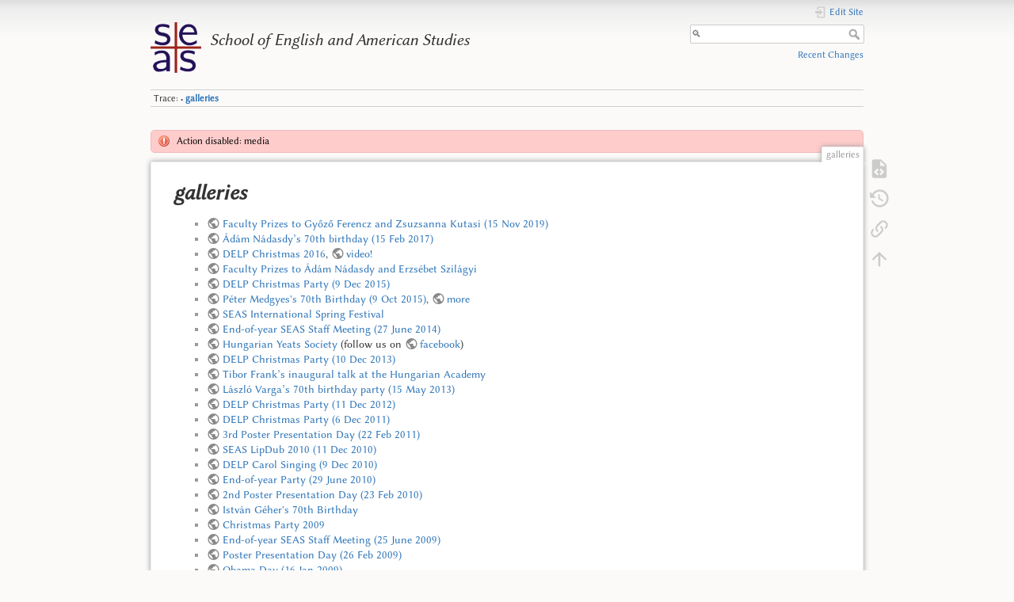

--- FILE ---
content_type: text/html; charset=utf-8
request_url: http://delg0.elte.hu/dokuwiki/galleries?image=logo.png&ns=&tab_details=view&do=media&tab_files=files
body_size: 23131
content:
<!DOCTYPE html>
<html lang="en" dir="ltr" class="no-js">
<head>
    <meta charset="utf-8" />
    <title>galleries [School of English and American Studies]</title>
    <meta name="generator" content="DokuWiki"/>
<meta name="theme-color" content="#008800"/>
<meta name="robots" content="index,follow"/>
<meta name="keywords" content="galleries"/>
<link type="text/css" rel="stylesheet" href="/dokuwiki/lib/plugins/mikioplugin/css.php?css=assets/styles.less"/>
<link type="text/css" rel="stylesheet" href="/dokuwiki/lib/plugins/mikioplugin/assets/variables.css"/>
<link type="text/css" rel="stylesheet" href="/dokuwiki/lib/plugins/mikioplugin/icons/fontawesome/css/all.min.css"/>
<link type="text/css" rel="stylesheet" href="/dokuwiki/lib/plugins/mikioplugin/assets/variables.css"/>
<link rel="search" type="application/opensearchdescription+xml" href="/dokuwiki/lib/exe/opensearch.php" title="School of English and American Studies"/>
<link rel="start" href="/dokuwiki/"/>
<link rel="manifest" href="/dokuwiki/lib/exe/manifest.php" crossorigin="use-credentials"/>
<link rel="alternate" type="application/rss+xml" title="Recent Changes" href="/dokuwiki/feed.php"/>
<link rel="alternate" type="application/rss+xml" title="Current namespace" href="/dokuwiki/feed.php?mode=list&amp;ns="/>
<link rel="alternate" type="text/html" title="Plain HTML" href="/dokuwiki/_export/xhtml/galleries"/>
<link rel="alternate" type="text/plain" title="Wiki Markup" href="/dokuwiki/_export/raw/galleries"/>
<link rel="canonical" href="http://delg0.elte.hu/dokuwiki/galleries"/>
<link rel="stylesheet" href="/dokuwiki/lib/exe/css.php?t=dokuwiki&amp;tseed=890d432acb59698df34188706d1eb329"/>
<script >var NS='';var JSINFO = {"act":"media","ajax":"ajax","plugin_folded":{"hide":"hide","reveal":"reveal"},"update_version":"56.2","plugins":{"vshare":{"youtube":"youtube\\.com\/.*[&?]v=([a-z0-9_\\-]+)","vimeo":"vimeo\\.com\\\/(\\d+)","slideshare":"slideshare.*id=(\\d+)","dailymotion":"dailymotion\\.com\/video\/([a-z0-9]+)","archiveorg":"archive\\.org\/(?:embed|details)\/([a-zA-Z0-9_\\-]+)","soundcloud":"soundcloud\\.com\/([\\w-]+\/[\\w-]+)","niconico":"nicovideo\\.jp\/watch\/(sm[0-9]+)","bitchute":"bitchute\\.com\\\/video\\\/([a-zA-Z0-9_\\-]+)","coub":"coub\\.com\\\/view\\\/([a-zA-Z0-9_\\-]+)","odysee":"odysee\\.com\/\\$\/(?:embed|download)\/([-%_?=\/a-zA-Z0-9]+)","youku":"v\\.youku\\.com\/v_show\/id_([0-9A-Za-z=]+)\\.html","bilibili":"bilibili\\.com\\\/video\\\/(BV[0-9A-Za-z]+)","msoffice":"(?:office\\.com.*[&?]videoid=([a-z0-9\\-]+))","msstream":"microsoftstream\\.com\\\/video\\\/([a-f0-9\\-]{36})"}},"id":"galleries","namespace":"","ACT":"show","useHeadingNavigation":0,"useHeadingContent":0};(function(H){H.className=H.className.replace(/\bno-js\b/,'js')})(document.documentElement);</script>
<script src="/dokuwiki/lib/exe/jquery.php?tseed=8faf3dc90234d51a499f4f428a0eae43" defer="defer"></script>
<script src="/dokuwiki/lib/exe/js.php?t=dokuwiki&amp;tseed=890d432acb59698df34188706d1eb329" defer="defer"></script>
<style type="text/css" media="screen">@font-face {
  font-family: 'Linux Biolinum Italic';
  src: url('/dokuwiki/lib/plugins/fontface/fonts/LinBiolinum_RI.eot');
  src:        url('/dokuwiki/lib/plugins/fontface/fonts/LinBiolinum_RI.eot?#iefix') format('embedded-opentype'),
       url('/dokuwiki/lib/plugins/fontface/fonts/LinBiolinum_RI.woff') format('woff'),
       url('/dokuwiki/lib/plugins/fontface/fonts/LinBiolinum_RI.ttf') format('truetype'),
       url('/dokuwiki/lib/plugins/fontface/fonts/LinBiolinum_RI.svg#LinuxBiolinumItalic') format('svg');
  font-weight: normal;
  font-style: normal;
}
@font-face {
  font-family: 'Linux Biolinum';
  src: url('/dokuwiki/lib/plugins/fontface/fonts/LinBiolinum_R.eot');
  src:        url('/dokuwiki/lib/plugins/fontface/fonts/LinBiolinum_R.eot?#iefix') format('embedded-opentype'),
       url('/dokuwiki/lib/plugins/fontface/fonts/LinBiolinum_R.woff') format('woff'),
       url('/dokuwiki/lib/plugins/fontface/fonts/LinBiolinum_R.ttf') format('truetype'),
       url('/dokuwiki/lib/plugins/fontface/fonts/LinBiolinum_R.svg#LinuxBiolinum') format('svg');
  font-weight: normal;
  font-style: normal;
}
h1, h2, h3, h4, h5 { font-family: 'Linux Biolinum Italic', sans-serif; }
body { font-family: 'Linux Biolinum', sans-serif; }
</style>
    <meta name="viewport" content="width=device-width,initial-scale=1" />
    <link rel="shortcut icon" href="/dokuwiki/_media/favicon.ico" />
<link rel="apple-touch-icon" href="/dokuwiki/lib/tpl/dokuwiki/images/apple-touch-icon.png" />
    </head>

<body>
    <div id="dokuwiki__site"><div id="dokuwiki__top" class="site dokuwiki mode_show tpl_dokuwiki     ">

        
<!-- ********** HEADER ********** -->
<header id="dokuwiki__header"><div class="pad group">

    
    <div class="headings group">
        <ul class="a11y skip">
            <li><a href="#dokuwiki__content">skip to content</a></li>
        </ul>

        <h1 class="logo"><a href="/dokuwiki/start"  accesskey="h" title="Home [h]"><img src="/dokuwiki/_media/logo.png" width="120" height="120" alt="" /><span>School of English and American Studies</span></a></h1>
            </div>

    <div class="tools group">
        <!-- USER TOOLS -->
                    <div id="dokuwiki__usertools">
                <h3 class="a11y">User Tools</h3>
                <ul>
                    <li class="action login"><a href="/dokuwiki/galleries?do=login&amp;sectok=" title="Edit Site" rel="nofollow"><span>Edit Site</span><svg xmlns="http://www.w3.org/2000/svg" width="24" height="24" viewBox="0 0 24 24"><path d="M10 17.25V14H3v-4h7V6.75L15.25 12 10 17.25M8 2h9a2 2 0 0 1 2 2v16a2 2 0 0 1-2 2H8a2 2 0 0 1-2-2v-4h2v4h9V4H8v4H6V4a2 2 0 0 1 2-2z"/></svg></a></li>                </ul>
            </div>
        
        <!-- SITE TOOLS -->
        <div id="dokuwiki__sitetools">
            <h3 class="a11y">Site Tools</h3>
            <form action="/dokuwiki/start" method="get" role="search" class="search doku_form" id="dw__search" accept-charset="utf-8"><input type="hidden" name="do" value="search" /><input type="hidden" name="id" value="galleries" /><div class="no"><input name="q" type="text" class="edit" title="[F]" accesskey="f" placeholder="🔍" autocomplete="on" id="qsearch__in" value="" /><button value="1" type="submit" title="🔍">🔍</button><div id="qsearch__out" class="ajax_qsearch JSpopup"></div></div></form>            <div class="mobileTools">
                <form action="/dokuwiki/doku.php" method="get" accept-charset="utf-8"><div class="no"><input type="hidden" name="id" value="galleries" /><select name="do" class="edit quickselect" title="Tools"><option value="">Tools</option><optgroup label="Page Tools"><option value="edit">Show pagesource</option><option value="revisions">Old revisions</option><option value="backlink">Backlinks</option></optgroup><optgroup label="Site Tools"><option value="recent">Recent Changes</option></optgroup><optgroup label="User Tools"><option value="login">Edit Site</option></optgroup></select><button type="submit">&gt;</button></div></form>            </div>
            <ul>
                <li class="action recent"><a href="/dokuwiki/galleries?do=recent" title="Recent Changes [r]" rel="nofollow" accesskey="r">Recent Changes</a></li>            </ul>
        </div>

    </div>

    <!-- BREADCRUMBS -->
            <div class="breadcrumbs">
                                        <div class="trace"><span class="bchead">Trace:</span> <span class="bcsep">•</span> <span class="curid"><bdi><a href="/dokuwiki/galleries"  class="breadcrumbs" title="galleries">galleries</a></bdi></span></div>
                    </div>
    
    <hr class="a11y" />
</div></header><!-- /header -->

        <div class="wrapper group">

            
            <!-- ********** CONTENT ********** -->
            <main id="dokuwiki__content"><div class="pad group">
                <div class="error">Action disabled: media</div>
                <div class="pageId"><span>galleries</span></div>

                <div class="page group">
                                                            <!-- wikipage start -->
                    
<h1 class="sectionedit1" id="galleries">galleries</h1>
<div class="level1">
<ul>
<li class="level1"><div class="li"> <a href="https://photos.google.com/share/AF1QipPpLquDekQENfB49HcmbtqlZcsy8elcxSfoCQTeWbo40S-nghnhm651UgyESjQFkQ?key=eURIOTRETl8zUVBRYno0Zkdsbm14UXZjR0pBbHBB" class="urlextern" target="base" title="https://photos.google.com/share/AF1QipPpLquDekQENfB49HcmbtqlZcsy8elcxSfoCQTeWbo40S-nghnhm651UgyESjQFkQ?key=eURIOTRETl8zUVBRYno0Zkdsbm14UXZjR0pBbHBB" rel="ugc nofollow noopener">Faculty Prizes to Győző Ferencz and Zsuzsanna Kutasi (15 Nov 2019)</a></div>
</li>
<li class="level0"><div class="li"> <a href="http://seas.elte.hu/nadasdy70/0party.html" class="urlextern" target="base" title="http://seas.elte.hu/nadasdy70/0party.html" rel="ugc nofollow noopener">Ádám Nádasdy’s 70th birthday (15 Feb 2017)</a></div>
</li>
<li class="level0"><div class="li"> <a href="http://s374.photobucket.com/user/laci111/library/SEAS_Christmas_2016" class="urlextern" target="base" title="http://s374.photobucket.com/user/laci111/library/SEAS_Christmas_2016" rel="ugc nofollow noopener">DELP Christmas 2016</a>, <a href="https://drive.google.com/file/d/0B6KkKC0SXgE6NFgzb3RFZEVzaXc/view?usp=sharing" class="urlextern" target="base" title="https://drive.google.com/file/d/0B6KkKC0SXgE6NFgzb3RFZEVzaXc/view?usp=sharing" rel="ugc nofollow noopener">video!</a></div>
</li>
<li class="level0"><div class="li"> <a href="https://photos.google.com/share/AF1QipNfvRLwyM2sDAo4SEiDlRspMRa9xrwGOvlrYEzQIrkXNouAWjwIW0uhHFGiDSh50A?key=ZmNuX2R4ZDZ6eUtnVHU4dmFySjVPaU11bWdiUG5n" class="urlextern" target="base" title="https://photos.google.com/share/AF1QipNfvRLwyM2sDAo4SEiDlRspMRa9xrwGOvlrYEzQIrkXNouAWjwIW0uhHFGiDSh50A?key=ZmNuX2R4ZDZ6eUtnVHU4dmFySjVPaU11bWdiUG5n" rel="ugc nofollow noopener">Faculty Prizes to Ádám Nádasdy and Erzsébet Szilágyi</a></div>
</li>
<li class="level0"><div class="li"> <a href="http://s374.photobucket.com/user/laci111/library/SEAS%20CHRISTMAS%202015" class="urlextern" target="base" title="http://s374.photobucket.com/user/laci111/library/SEAS%20CHRISTMAS%202015" rel="ugc nofollow noopener">DELP Christmas Party (9 Dec 2015)</a></div>
</li>
<li class="level0"><div class="li"> <a href="http://s374.photobucket.com/user/laci111/library/Medgyes_70_IATEFL?sort=9&amp;page=1" class="urlextern" target="base" title="http://s374.photobucket.com/user/laci111/library/Medgyes_70_IATEFL?sort=9&amp;page=1" rel="ugc nofollow noopener">Péter Medgyes&#039;s 70th Birthday (9 Oct 2015)</a>, <a href="https://www.elte.hu/content/medgyes-peter-70.t.6157" class="urlextern" target="base" title="https://www.elte.hu/content/medgyes-peter-70.t.6157" rel="ugc nofollow noopener">more</a></div>
</li>
<li class="level0"><div class="li"> <a href="http://s374.photobucket.com/user/laci111/library/SEAS_INTERNATIONAL_SPRING_FESTIVAL?sort=9&amp;page=1" class="urlextern" target="base" title="http://s374.photobucket.com/user/laci111/library/SEAS_INTERNATIONAL_SPRING_FESTIVAL?sort=9&amp;page=1" rel="ugc nofollow noopener">SEAS International Spring Festival</a></div>
</li>
<li class="level0"><div class="li"> <a href="https://www.flickr.com/photos/seaslibrary/sets/72157645012739020/" class="urlextern" target="base" title="https://www.flickr.com/photos/seaslibrary/sets/72157645012739020/" rel="ugc nofollow noopener">End-of-year SEAS Staff Meeting (27 June 2014)</a></div>
</li>
<li class="level0"><div class="li"> <a href="https://plus.google.com/photos/101670448173330863729/albums/5980675943793823265" class="urlextern" target="base" title="https://plus.google.com/photos/101670448173330863729/albums/5980675943793823265" rel="ugc nofollow noopener">Hungarian Yeats Society</a> (follow us on <a href="https://www.facebook.com/yeatshungary" class="urlextern" target="base" title="https://www.facebook.com/yeatshungary" rel="ugc nofollow noopener">facebook</a>)</div>
</li>
<li class="level0"><div class="li"> <a href="http://s374.photobucket.com/user/laci111/library/2013%20DELP%20Christmas?sort=9&amp;page=1" class="urlextern" target="base" title="http://s374.photobucket.com/user/laci111/library/2013%20DELP%20Christmas?sort=9&amp;page=1" rel="ugc nofollow noopener">DELP Christmas Party (10 Dec 2013)</a></div>
</li>
<li class="level0"><div class="li"> <a href="http://mta.hu/cikkek/frank-tibor-az-mta-levelezo-tagja-az-egyesult-allamok-es-a-nemetorszagi-nacitlanitas-a-ii-vilaghaboru-utan-132999/?system=cachefrissit" class="urlextern" target="base" title="http://mta.hu/cikkek/frank-tibor-az-mta-levelezo-tagja-az-egyesult-allamok-es-a-nemetorszagi-nacitlanitas-a-ii-vilaghaboru-utan-132999/?system=cachefrissit" rel="ugc nofollow noopener">Tibor Frank’s inaugural talk at the Hungarian Academy</a></div>
</li>
<li class="level0"><div class="li"> <a href="http://seas.elte.hu/VLlxx/party.html" class="urlextern" target="base" title="http://seas.elte.hu/VLlxx/party.html" rel="ugc nofollow noopener">László Varga’s 70th birthday party (15 May 2013)</a></div>
</li>
<li class="level0"><div class="li"> <a href="http://s374.photobucket.com/albums/oo184/laci111/DELP%20Christmas%20December%202012/" class="urlextern" target="base" title="http://s374.photobucket.com/albums/oo184/laci111/DELP%20Christmas%20December%202012/" rel="ugc nofollow noopener">DELP Christmas Party (11 Dec 2012)</a></div>
</li>
<li class="level0"><div class="li"> <a href="http://s374.photobucket.com/albums/oo184/laci111/2011%20Dec%20DELP%20Christmas/#!cpZZ6QQtppZZ20" class="urlextern" target="base" title="http://s374.photobucket.com/albums/oo184/laci111/2011%20Dec%20DELP%20Christmas/#!cpZZ6QQtppZZ20" rel="ugc nofollow noopener">DELP Christmas Party (6 Dec 2011)</a></div>
</li>
<li class="level0"><div class="li"> <a href="http://s374.photobucket.com/albums/oo184/laci111/Poster%20Presentation%20Feb%202011/%22 title=%22http://s374.photobucket.com/albums/oo184/laci111/Poster Presentation Feb 2011/" class="urlextern" target="base" title="http://s374.photobucket.com/albums/oo184/laci111/Poster%20Presentation%20Feb%202011/&quot; title=&quot;http://s374.photobucket.com/albums/oo184/laci111/Poster Presentation Feb 2011/" rel="ugc nofollow noopener">3rd Poster Presentation Day (22 Feb 2011)</a></div>
</li>
<li class="level0"><div class="li"> <a href="http://www.youtube.com/v/nrVpvXTtEGA" class="urlextern" target="base" title="http://www.youtube.com/v/nrVpvXTtEGA" rel="ugc nofollow noopener">SEAS LipDub 2010 (11 Dec 2010)</a></div>
</li>
<li class="level0"><div class="li"> <a href="http://s374.photobucket.com/albums/oo184/laci111/DELP%20Christmas%20December%202010/" class="urlextern" target="base" title="http://s374.photobucket.com/albums/oo184/laci111/DELP%20Christmas%20December%202010/" rel="ugc nofollow noopener">DELP Carol Singing (9 Dec 2010)</a></div>
</li>
<li class="level0"><div class="li"> <a href="http://s374.photobucket.com/albums/oo184/laci111/SEAS%20end%20year%20meeting%20June%202010/" class="urlextern" target="base" title="http://s374.photobucket.com/albums/oo184/laci111/SEAS%20end%20year%20meeting%20June%202010/" rel="ugc nofollow noopener">End-of-year Party (29 June 2010)</a></div>
</li>
<li class="level0"><div class="li"> <a href="http://s374.photobucket.com/albums/oo184/laci111/SEAS_Poster_Presentation_Jan_2010/" class="urlextern" target="base" title="http://s374.photobucket.com/albums/oo184/laci111/SEAS_Poster_Presentation_Jan_2010/" rel="ugc nofollow noopener">2nd Poster Presentation Day (23 Feb 2010)</a></div>
</li>
<li class="level0"><div class="li"> <a href="http://picasaweb.google.co.uk/angolpark/GeherIstvan70Eves" class="urlextern" target="base" title="http://picasaweb.google.co.uk/angolpark/GeherIstvan70Eves" rel="ugc nofollow noopener">István Géher&#039;s 70th Birthday</a></div>
</li>
<li class="level0"><div class="li"> <a href="http://s374.photobucket.com/albums/oo184/laci111/DELP_Christmas_Dec_2009/" class="urlextern" target="base" title="http://s374.photobucket.com/albums/oo184/laci111/DELP_Christmas_Dec_2009/" rel="ugc nofollow noopener">Christmas Party 2009</a></div>
</li>
<li class="level0"><div class="li"> <a href="http://s374.photobucket.com/albums/oo184/laci111/SEAS_END_YEAR_JUNE_2009/" class="urlextern" target="base" title="http://s374.photobucket.com/albums/oo184/laci111/SEAS_END_YEAR_JUNE_2009/" rel="ugc nofollow noopener">End-of-year SEAS Staff Meeting (25 June 2009)</a></div>
</li>
<li class="level0"><div class="li"> <a href="http://s374.photobucket.com/albums/oo184/laci111/Poster%20Presentation%20Feb%202009/" class="urlextern" target="base" title="http://s374.photobucket.com/albums/oo184/laci111/Poster%20Presentation%20Feb%202009/" rel="ugc nofollow noopener">Poster Presentation Day (26 Feb 2009)</a></div>
</li>
<li class="level0"><div class="li"> <a href="http://s374.photobucket.com/albums/oo184/laci111/IATEFL_H_SIG_OBAMA/" class="urlextern" target="base" title="http://s374.photobucket.com/albums/oo184/laci111/IATEFL_H_SIG_OBAMA/" rel="ugc nofollow noopener">Obama Day (16 Jan 2009)</a></div>
</li>
<li class="level0"><div class="li"> <a href="http://s374.photobucket.com/albums/oo184/laci111/DELP%20Carol%20Singing%20Dec%202008/" class="urlextern" target="base" title="http://s374.photobucket.com/albums/oo184/laci111/DELP%20Carol%20Singing%20Dec%202008/" rel="ugc nofollow noopener">DELP Carol Singing (9 Dec 2008)</a></div>
</li>
<li class="level0"><div class="li"> <a href="http://seas.elte.hu/seas/eventsAlbums/subalbum_2.html" class="urlextern" target="base" title="http://seas.elte.hu/seas/eventsAlbums/subalbum_2.html" rel="ugc nofollow noopener">Tibor Frank&#039;s 60th Birthday (3 Feb 2008)</a></div>
</li>
<li class="level0"><div class="li"> <a href="http://seas.elte.hu/seas/eventsAlbums/subalbum_1.html" class="urlextern" target="base" title="http://seas.elte.hu/seas/eventsAlbums/subalbum_1.html" rel="ugc nofollow noopener">Christmas Party 2007</a></div>
</li>
<li class="level0"><div class="li"> <a href="http://www.flickr.com/photos/whitezo/sets/72157600057092815/" class="urlextern" target="base" title="http://www.flickr.com/photos/whitezo/sets/72157600057092815/" rel="ugc nofollow noopener">pictures of the vacated ADS campus</a></div>
</li>
</ul>

</div>
                    <!-- wikipage stop -->
                                    </div>

                <div class="docInfo"><bdi>galleries.txt</bdi> · last touched <time datetime="2024-07-20T00:36:01+0200">2024-07-20 00:36</time> by <bdi>Péter Szigetvári</bdi></div>

                
                <hr class="a11y" />
            </div></main><!-- /content -->

            <!-- PAGE ACTIONS -->
            <nav id="dokuwiki__pagetools" aria-labelledby="dokuwiki__pagetools__heading">
                <h3 class="a11y" id="dokuwiki__pagetools__heading">Page Tools</h3>
                <div class="tools">
                    <ul>
                        <li class="source"><a href="/dokuwiki/galleries?do=edit" title="Show pagesource [v]" rel="nofollow" accesskey="v"><span>Show pagesource</span><svg xmlns="http://www.w3.org/2000/svg" width="24" height="24" viewBox="0 0 24 24"><path d="M13 9h5.5L13 3.5V9M6 2h8l6 6v12a2 2 0 0 1-2 2H6a2 2 0 0 1-2-2V4c0-1.11.89-2 2-2m.12 13.5l3.74 3.74 1.42-1.41-2.33-2.33 2.33-2.33-1.42-1.41-3.74 3.74m11.16 0l-3.74-3.74-1.42 1.41 2.33 2.33-2.33 2.33 1.42 1.41 3.74-3.74z"/></svg></a></li><li class="revs"><a href="/dokuwiki/galleries?do=revisions" title="Old revisions [o]" rel="nofollow" accesskey="o"><span>Old revisions</span><svg xmlns="http://www.w3.org/2000/svg" width="24" height="24" viewBox="0 0 24 24"><path d="M11 7v5.11l4.71 2.79.79-1.28-4-2.37V7m0-5C8.97 2 5.91 3.92 4.27 6.77L2 4.5V11h6.5L5.75 8.25C6.96 5.73 9.5 4 12.5 4a7.5 7.5 0 0 1 7.5 7.5 7.5 7.5 0 0 1-7.5 7.5c-3.27 0-6.03-2.09-7.06-5h-2.1c1.1 4.03 4.77 7 9.16 7 5.24 0 9.5-4.25 9.5-9.5A9.5 9.5 0 0 0 12.5 2z"/></svg></a></li><li class="backlink"><a href="/dokuwiki/galleries?do=backlink" title="Backlinks" rel="nofollow"><span>Backlinks</span><svg xmlns="http://www.w3.org/2000/svg" width="24" height="24" viewBox="0 0 24 24"><path d="M10.59 13.41c.41.39.41 1.03 0 1.42-.39.39-1.03.39-1.42 0a5.003 5.003 0 0 1 0-7.07l3.54-3.54a5.003 5.003 0 0 1 7.07 0 5.003 5.003 0 0 1 0 7.07l-1.49 1.49c.01-.82-.12-1.64-.4-2.42l.47-.48a2.982 2.982 0 0 0 0-4.24 2.982 2.982 0 0 0-4.24 0l-3.53 3.53a2.982 2.982 0 0 0 0 4.24m2.82-4.24c.39-.39 1.03-.39 1.42 0a5.003 5.003 0 0 1 0 7.07l-3.54 3.54a5.003 5.003 0 0 1-7.07 0 5.003 5.003 0 0 1 0-7.07l1.49-1.49c-.01.82.12 1.64.4 2.43l-.47.47a2.982 2.982 0 0 0 0 4.24 2.982 2.982 0 0 0 4.24 0l3.53-3.53a2.982 2.982 0 0 0 0-4.24.973.973 0 0 1 0-1.42z"/></svg></a></li><li class="top"><a href="#dokuwiki__top" title="Back to top [t]" rel="nofollow" accesskey="t"><span>Back to top</span><svg xmlns="http://www.w3.org/2000/svg" width="24" height="24" viewBox="0 0 24 24"><path d="M13 20h-2V8l-5.5 5.5-1.42-1.42L12 4.16l7.92 7.92-1.42 1.42L13 8v12z"/></svg></a></li>                    </ul>
                </div>
            </nav>
        </div><!-- /wrapper -->

        
<!-- ********** FOOTER ********** -->
<footer id="dokuwiki__footer"><div class="pad">
    <div class="license">Except where otherwise noted, content on this wiki is licensed under the following license: <bdi><a href="https://creativecommons.org/licenses/by-nc-sa/4.0/deed.en" rel="license" class="urlextern" target="base">CC Attribution-Noncommercial-Share Alike 4.0 International</a></bdi></div>
    <div class="buttons">
        <a href="https://creativecommons.org/licenses/by-nc-sa/4.0/deed.en" rel="license" target="base"><img src="/dokuwiki/lib/images/license/button/cc-by-nc-sa.png" alt="CC Attribution-Noncommercial-Share Alike 4.0 International" /></a>        <a href="https://www.dokuwiki.org/donate" title="Donate" target="base"><img
            src="/dokuwiki/lib/tpl/dokuwiki/images/button-donate.gif" width="80" height="15" alt="Donate" /></a>
        <a href="https://php.net" title="Powered by PHP" target="base"><img
            src="/dokuwiki/lib/tpl/dokuwiki/images/button-php.gif" width="80" height="15" alt="Powered by PHP" /></a>
        <a href="//validator.w3.org/check/referer" title="Valid HTML5" target="base"><img
            src="/dokuwiki/lib/tpl/dokuwiki/images/button-html5.png" width="80" height="15" alt="Valid HTML5" /></a>
        <a href="//jigsaw.w3.org/css-validator/check/referer?profile=css3" title="Valid CSS" target="base"><img
            src="/dokuwiki/lib/tpl/dokuwiki/images/button-css.png" width="80" height="15" alt="Valid CSS" /></a>
        <a href="https://dokuwiki.org/" title="Driven by DokuWiki" target="base"><img
            src="/dokuwiki/lib/tpl/dokuwiki/images/button-dw.png" width="80" height="15"
            alt="Driven by DokuWiki" /></a>
    </div>

    </div></footer><!-- /footer -->
    </div></div><!-- /site -->

    <div class="no"><img src="/dokuwiki/lib/exe/taskrunner.php?id=galleries&amp;1768372271" width="2" height="1" alt="" /></div>
    <div id="screen__mode" class="no"></div></body>
</html>


--- FILE ---
content_type: text/css; charset=utf-8
request_url: http://delg0.elte.hu/dokuwiki/lib/plugins/mikioplugin/css.php?css=assets/styles.less
body_size: 110789
content:
@-webkit-keyframes progress-bar-stripes {
  from {
    background-position: 1rem 0;
  }
  to {
    background-position: 0 0;
  }
}
@keyframes progress-bar-stripes {
  from {
    background-position: 1rem 0;
  }
  to {
    background-position: 0 0;
  }
}
.display-flex {
  display: -ms-flexbox;
  display: flex;
}
._mikiop-btn-types.mikiop-type-primary {
  color: var(--mikiop-primary-text-color);
  background-color: var(--mikiop-primary-background-color);
  border-color: var(--mikiop-primary-border-color);
}
._mikiop-btn-types.mikiop-type-primary.mikiop-active {
  color: var(--mikiop-primary-text-hover-color);
  background-color: var(--mikiop-primary-background-hover-color);
  border-color: var(--mikiop-primary-border-hover-color);
}
._mikiop-btn-types.mikiop-type-primary:disabled,
._mikiop-btn-types.mikiop-type-primary.mikiop-disabled {
  opacity: 0.65;
}
._mikiop-btn-types.mikiop-type-primary:hover:not(.mikiop-disabled) {
  color: var(--mikiop-primary-text-hover-color);
  background-color: var(--mikiop-primary-background-hover-color);
  border-color: var(--mikiop-primary-border-hover-color);
}
._mikiop-btn-types.mikiop-type-primary.mikiop-disabled:hover {
  cursor: default;
}
._mikiop-btn-types.mikiop-type-outline-primary {
  color: var(--mikiop-primary-background-color);
  background-color: transparent;
  border-color: var(--mikiop-primary-border-color);
}
._mikiop-btn-types.mikiop-type-outline-primary.mikiop-active {
  color: var(--mikiop-primary-background-hover-color);
  background-color: var(--mikiop-background-color);
  border-color: var(--mikiop-primary-border-hover-color);
}
._mikiop-btn-types.mikiop-type-outline-primary:disabled,
._mikiop-btn-types.mikiop-type-outline-primary.mikiop-disabled {
  opacity: 0.65;
}
._mikiop-btn-types.mikiop-type-outline-primary:hover:not(.mikiop-disabled) {
  color: var(--mikiop-primary-background-hover-color);
  background-color: var(--mikiop-background-color);
  border-color: var(--mikiop-primary-border-hover-color);
}
._mikiop-btn-types.mikiop-type-outline-primary.mikiop-disabled:hover {
  cursor: default;
}
._mikiop-btn-types.mikiop-type-secondary {
  color: var(--mikiop-secondary-text-color);
  background-color: var(--mikiop-secondary-background-color);
  border-color: var(--mikiop-secondary-border-color);
}
._mikiop-btn-types.mikiop-type-secondary.mikiop-active {
  color: var(--mikiop-secondary-text-hover-color);
  background-color: var(--mikiop-secondary-background-hover-color);
  border-color: var(--mikiop-secondary-border-hover-color);
}
._mikiop-btn-types.mikiop-type-secondary:disabled,
._mikiop-btn-types.mikiop-type-secondary.mikiop-disabled {
  opacity: 0.65;
}
._mikiop-btn-types.mikiop-type-secondary:hover:not(.mikiop-disabled) {
  color: var(--mikiop-secondary-text-hover-color);
  background-color: var(--mikiop-secondary-background-hover-color);
  border-color: var(--mikiop-secondary-border-hover-color);
}
._mikiop-btn-types.mikiop-type-secondary.mikiop-disabled:hover {
  cursor: default;
}
._mikiop-btn-types.mikiop-type-outline-secondary {
  color: var(--mikiop-secondary-background-color);
  background-color: transparent;
  border-color: var(--mikiop-secondary-border-color);
}
._mikiop-btn-types.mikiop-type-outline-secondary.mikiop-active {
  color: var(--mikiop-secondary-background-hover-color);
  background-color: var(--mikiop-background-color);
  border-color: var(--mikiop-secondary-border-hover-color);
}
._mikiop-btn-types.mikiop-type-outline-secondary:disabled,
._mikiop-btn-types.mikiop-type-outline-secondary.mikiop-disabled {
  opacity: 0.65;
}
._mikiop-btn-types.mikiop-type-outline-secondary:hover:not(.mikiop-disabled) {
  color: var(--mikiop-secondary-background-hover-color);
  background-color: var(--mikiop-background-color);
  border-color: var(--mikiop-secondary-border-hover-color);
}
._mikiop-btn-types.mikiop-type-outline-secondary.mikiop-disabled:hover {
  cursor: default;
}
._mikiop-btn-types.mikiop-type-success {
  color: var(--mikiop-success-text-color);
  background-color: var(--mikiop-success-background-color);
  border-color: var(--mikiop-success-border-color);
}
._mikiop-btn-types.mikiop-type-success.mikiop-active {
  color: var(--mikiop-success-text-hover-color);
  background-color: var(--mikiop-success-background-hover-color);
  border-color: var(--mikiop-success-border-hover-color);
}
._mikiop-btn-types.mikiop-type-success:disabled,
._mikiop-btn-types.mikiop-type-success.mikiop-disabled {
  opacity: 0.65;
}
._mikiop-btn-types.mikiop-type-success:hover:not(.mikiop-disabled) {
  color: var(--mikiop-success-text-hover-color);
  background-color: var(--mikiop-success-background-hover-color);
  border-color: var(--mikiop-success-border-hover-color);
}
._mikiop-btn-types.mikiop-type-success.mikiop-disabled:hover {
  cursor: default;
}
._mikiop-btn-types.mikiop-type-outline-success {
  color: var(--mikiop-success-background-color);
  background-color: transparent;
  border-color: var(--mikiop-success-border-color);
}
._mikiop-btn-types.mikiop-type-outline-success.mikiop-active {
  color: var(--mikiop-success-background-hover-color);
  background-color: var(--mikiop-background-color);
  border-color: var(--mikiop-success-border-hover-color);
}
._mikiop-btn-types.mikiop-type-outline-success:disabled,
._mikiop-btn-types.mikiop-type-outline-success.mikiop-disabled {
  opacity: 0.65;
}
._mikiop-btn-types.mikiop-type-outline-success:hover:not(.mikiop-disabled) {
  color: var(--mikiop-success-background-hover-color);
  background-color: var(--mikiop-background-color);
  border-color: var(--mikiop-success-border-hover-color);
}
._mikiop-btn-types.mikiop-type-outline-success.mikiop-disabled:hover {
  cursor: default;
}
._mikiop-btn-types.mikiop-type-danger {
  color: var(--mikiop-danger-text-color);
  background-color: var(--mikiop-danger-background-color);
  border-color: var(--mikiop-danger-border-color);
}
._mikiop-btn-types.mikiop-type-danger.mikiop-active {
  color: var(--mikiop-danger-text-hover-color);
  background-color: var(--mikiop-danger-background-hover-color);
  border-color: var(--mikiop-danger-border-hover-color);
}
._mikiop-btn-types.mikiop-type-danger:disabled,
._mikiop-btn-types.mikiop-type-danger.mikiop-disabled {
  opacity: 0.65;
}
._mikiop-btn-types.mikiop-type-danger:hover:not(.mikiop-disabled) {
  color: var(--mikiop-danger-text-hover-color);
  background-color: var(--mikiop-danger-background-hover-color);
  border-color: var(--mikiop-danger-border-hover-color);
}
._mikiop-btn-types.mikiop-type-danger.mikiop-disabled:hover {
  cursor: default;
}
._mikiop-btn-types.mikiop-type-outline-danger {
  color: var(--mikiop-danger-background-color);
  background-color: transparent;
  border-color: var(--mikiop-danger-border-color);
}
._mikiop-btn-types.mikiop-type-outline-danger.mikiop-active {
  color: var(--mikiop-danger-background-hover-color);
  background-color: var(--mikiop-background-color);
  border-color: var(--mikiop-danger-border-hover-color);
}
._mikiop-btn-types.mikiop-type-outline-danger:disabled,
._mikiop-btn-types.mikiop-type-outline-danger.mikiop-disabled {
  opacity: 0.65;
}
._mikiop-btn-types.mikiop-type-outline-danger:hover:not(.mikiop-disabled) {
  color: var(--mikiop-danger-background-hover-color);
  background-color: var(--mikiop-background-color);
  border-color: var(--mikiop-danger-border-hover-color);
}
._mikiop-btn-types.mikiop-type-outline-danger.mikiop-disabled:hover {
  cursor: default;
}
._mikiop-btn-types.mikiop-type-warning {
  color: var(--mikiop-warning-text-color);
  background-color: var(--mikiop-warning-background-color);
  border-color: var(--mikiop-warning-border-color);
}
._mikiop-btn-types.mikiop-type-warning.mikiop-active {
  color: var(--mikiop-warning-text-hover-color);
  background-color: var(--mikiop-warning-background-hover-color);
  border-color: var(--mikiop-warning-border-hover-color);
}
._mikiop-btn-types.mikiop-type-warning:disabled,
._mikiop-btn-types.mikiop-type-warning.mikiop-disabled {
  opacity: 0.65;
}
._mikiop-btn-types.mikiop-type-warning:hover:not(.mikiop-disabled) {
  color: var(--mikiop-warning-text-hover-color);
  background-color: var(--mikiop-warning-background-hover-color);
  border-color: var(--mikiop-warning-border-hover-color);
}
._mikiop-btn-types.mikiop-type-warning.mikiop-disabled:hover {
  cursor: default;
}
._mikiop-btn-types.mikiop-type-outline-warning {
  color: var(--mikiop-warning-background-color);
  background-color: transparent;
  border-color: var(--mikiop-warning-border-color);
}
._mikiop-btn-types.mikiop-type-outline-warning.mikiop-active {
  color: var(--mikiop-warning-background-hover-color);
  background-color: var(--mikiop-background-color);
  border-color: var(--mikiop-warning-border-hover-color);
}
._mikiop-btn-types.mikiop-type-outline-warning:disabled,
._mikiop-btn-types.mikiop-type-outline-warning.mikiop-disabled {
  opacity: 0.65;
}
._mikiop-btn-types.mikiop-type-outline-warning:hover:not(.mikiop-disabled) {
  color: var(--mikiop-warning-background-hover-color);
  background-color: var(--mikiop-background-color);
  border-color: var(--mikiop-warning-border-hover-color);
}
._mikiop-btn-types.mikiop-type-outline-warning.mikiop-disabled:hover {
  cursor: default;
}
._mikiop-btn-types.mikiop-type-info {
  color: var(--mikiop-info-text-color);
  background-color: var(--mikiop-info-background-color);
  border-color: var(--mikiop-info-border-color);
}
._mikiop-btn-types.mikiop-type-info.mikiop-active {
  color: var(--mikiop-info-text-hover-color);
  background-color: var(--mikiop-info-background-hover-color);
  border-color: var(--mikiop-info-border-hover-color);
}
._mikiop-btn-types.mikiop-type-info:disabled,
._mikiop-btn-types.mikiop-type-info.mikiop-disabled {
  opacity: 0.65;
}
._mikiop-btn-types.mikiop-type-info:hover:not(.mikiop-disabled) {
  color: var(--mikiop-info-text-hover-color);
  background-color: var(--mikiop-info-background-hover-color);
  border-color: var(--mikiop-info-border-hover-color);
}
._mikiop-btn-types.mikiop-type-info.mikiop-disabled:hover {
  cursor: default;
}
._mikiop-btn-types.mikiop-type-outline-info {
  color: var(--mikiop-info-background-color);
  background-color: transparent;
  border-color: var(--mikiop-info-border-color);
}
._mikiop-btn-types.mikiop-type-outline-info.mikiop-active {
  color: var(--mikiop-info-background-hover-color);
  background-color: var(--mikiop-background-color);
  border-color: var(--mikiop-info-border-hover-color);
}
._mikiop-btn-types.mikiop-type-outline-info:disabled,
._mikiop-btn-types.mikiop-type-outline-info.mikiop-disabled {
  opacity: 0.65;
}
._mikiop-btn-types.mikiop-type-outline-info:hover:not(.mikiop-disabled) {
  color: var(--mikiop-info-background-hover-color);
  background-color: var(--mikiop-background-color);
  border-color: var(--mikiop-info-border-hover-color);
}
._mikiop-btn-types.mikiop-type-outline-info.mikiop-disabled:hover {
  cursor: default;
}
._mikiop-btn-types.mikiop-type-light {
  color: var(--mikiop-light-text-color);
  background-color: var(--mikiop-light-background-color);
  border-color: var(--mikiop-light-border-color);
}
._mikiop-btn-types.mikiop-type-light.mikiop-active {
  color: var(--mikiop-light-text-hover-color);
  background-color: var(--mikiop-light-background-hover-color);
  border-color: var(--mikiop-light-border-hover-color);
}
._mikiop-btn-types.mikiop-type-light:disabled,
._mikiop-btn-types.mikiop-type-light.mikiop-disabled {
  opacity: 0.65;
}
._mikiop-btn-types.mikiop-type-light:hover:not(.mikiop-disabled) {
  color: var(--mikiop-light-text-hover-color);
  background-color: var(--mikiop-light-background-hover-color);
  border-color: var(--mikiop-light-border-hover-color);
}
._mikiop-btn-types.mikiop-type-light.mikiop-disabled:hover {
  cursor: default;
}
._mikiop-btn-types.mikiop-type-outline-light {
  color: var(--mikiop-light-background-color);
  background-color: transparent;
  border-color: var(--mikiop-light-border-color);
}
._mikiop-btn-types.mikiop-type-outline-light.mikiop-active {
  color: var(--mikiop-light-background-hover-color);
  background-color: var(--mikiop-background-color);
  border-color: var(--mikiop-light-border-hover-color);
}
._mikiop-btn-types.mikiop-type-outline-light:disabled,
._mikiop-btn-types.mikiop-type-outline-light.mikiop-disabled {
  opacity: 0.65;
}
._mikiop-btn-types.mikiop-type-outline-light:hover:not(.mikiop-disabled) {
  color: var(--mikiop-light-background-hover-color);
  background-color: var(--mikiop-background-color);
  border-color: var(--mikiop-light-border-hover-color);
}
._mikiop-btn-types.mikiop-type-outline-light.mikiop-disabled:hover {
  cursor: default;
}
._mikiop-btn-types.mikiop-type-dark {
  color: var(--mikiop-dark-text-color);
  background-color: var(--mikiop-dark-background-color);
  border-color: var(--mikiop-dark-border-color);
}
._mikiop-btn-types.mikiop-type-dark.mikiop-active {
  color: var(--mikiop-dark-text-hover-color);
  background-color: var(--mikiop-dark-background-hover-color);
  border-color: var(--mikiop-dark-border-hover-color);
}
._mikiop-btn-types.mikiop-type-dark:disabled,
._mikiop-btn-types.mikiop-type-dark.mikiop-disabled {
  opacity: 0.65;
}
._mikiop-btn-types.mikiop-type-dark:hover:not(.mikiop-disabled) {
  color: var(--mikiop-dark-text-hover-color);
  background-color: var(--mikiop-dark-background-hover-color);
  border-color: var(--mikiop-dark-border-hover-color);
}
._mikiop-btn-types.mikiop-type-dark.mikiop-disabled:hover {
  cursor: default;
}
._mikiop-btn-types.mikiop-type-outline-dark {
  color: var(--mikiop-dark-background-color);
  background-color: transparent;
  border-color: var(--mikiop-dark-border-color);
}
._mikiop-btn-types.mikiop-type-outline-dark.mikiop-active {
  color: var(--mikiop-dark-background-hover-color);
  background-color: var(--mikiop-background-color);
  border-color: var(--mikiop-dark-border-hover-color);
}
._mikiop-btn-types.mikiop-type-outline-dark:disabled,
._mikiop-btn-types.mikiop-type-outline-dark.mikiop-disabled {
  opacity: 0.65;
}
._mikiop-btn-types.mikiop-type-outline-dark:hover:not(.mikiop-disabled) {
  color: var(--mikiop-dark-background-hover-color);
  background-color: var(--mikiop-background-color);
  border-color: var(--mikiop-dark-border-hover-color);
}
._mikiop-btn-types.mikiop-type-outline-dark.mikiop-disabled:hover {
  cursor: default;
}
._mikiop-btn-types.mikiop-type-link {
  color: var(--mikiop-link-text-color);
  background-color: var(--mikiop-link-background-color);
  border-color: var(--mikiop-link-border-color);
}
._mikiop-btn-types.mikiop-type-link.mikiop-active {
  color: var(--mikiop-link-text-hover-color);
  background-color: var(--mikiop-link-background-hover-color);
  border-color: var(--mikiop-link-border-hover-color);
}
._mikiop-btn-types.mikiop-type-link:disabled,
._mikiop-btn-types.mikiop-type-link.mikiop-disabled {
  opacity: 0.65;
}
._mikiop-btn-types.mikiop-type-link:hover:not(.mikiop-disabled) {
  color: var(--mikiop-link-text-hover-color);
  background-color: var(--mikiop-link-background-hover-color);
  border-color: var(--mikiop-link-border-hover-color);
}
._mikiop-btn-types.mikiop-type-link.mikiop-disabled:hover {
  cursor: default;
}
._mikiop-btn-types.mikiop-type-link:hover {
  text-decoration: underline;
}
._mikiop-types.mikiop-type-primary {
  color: var(--mikiop-primary-text-color);
  background-color: var(--mikiop-primary-background-color);
  border-color: var(--mikiop-primary-border-color);
}
._mikiop-types.mikiop-type-primary a {
  color: var(--mikiop-primary-text-color);
}
._mikiop-types.mikiop-type-secondary {
  color: var(--mikiop-secondary-text-color);
  background-color: var(--mikiop-secondary-background-color);
  border-color: var(--mikiop-secondary-border-color);
}
._mikiop-types.mikiop-type-secondary a {
  color: var(--mikiop-secondary-text-color);
}
._mikiop-types.mikiop-type-success {
  color: var(--mikiop-success-text-color);
  background-color: var(--mikiop-success-background-color);
  border-color: var(--mikiop-success-border-color);
}
._mikiop-types.mikiop-type-success a {
  color: var(--mikiop-success-text-color);
}
._mikiop-types.mikiop-type-danger {
  color: var(--mikiop-danger-text-color);
  background-color: var(--mikiop-danger-background-color);
  border-color: var(--mikiop-danger-border-color);
}
._mikiop-types.mikiop-type-danger a {
  color: var(--mikiop-danger-text-color);
}
._mikiop-types.mikiop-type-warning {
  color: var(--mikiop-warning-text-color);
  background-color: var(--mikiop-warning-background-color);
  border-color: var(--mikiop-warning-border-color);
}
._mikiop-types.mikiop-type-warning a {
  color: var(--mikiop-warning-text-color);
}
._mikiop-types.mikiop-type-info {
  color: var(--mikiop-info-text-color);
  background-color: var(--mikiop-info-background-color);
  border-color: var(--mikiop-info-border-color);
}
._mikiop-types.mikiop-type-info a {
  color: var(--mikiop-info-text-color);
}
._mikiop-types.mikiop-type-light {
  color: var(--mikiop-light-text-color);
  background-color: var(--mikiop-light-background-color);
  border-color: var(--mikiop-light-border-color);
}
._mikiop-types.mikiop-type-light a {
  color: var(--mikiop-light-text-color);
}
._mikiop-types.mikiop-type-dark {
  color: var(--mikiop-dark-text-color);
  background-color: var(--mikiop-dark-background-color);
  border-color: var(--mikiop-dark-border-color);
}
._mikiop-types.mikiop-type-dark a {
  color: var(--mikiop-dark-text-color);
}
._mikiop-alert-types.mikiop-type-primary {
  color: var(--mikiop-primary-light-text-color);
  background-color: var(--mikiop-primary-light-background-color);
  border-color: var(--mikiop-primary-light-border-color);
}
._mikiop-alert-types.mikiop-type-primary a {
  color: var(--mikiop-primary-light-text-color);
}
._mikiop-alert-types.mikiop-type-secondary {
  color: var(--mikiop-secondary-light-text-color);
  background-color: var(--mikiop-secondary-light-background-color);
  border-color: var(--mikiop-secondary-light-border-color);
}
._mikiop-alert-types.mikiop-type-secondary a {
  color: var(--mikiop-secondary-light-text-color);
}
._mikiop-alert-types.mikiop-type-success {
  color: var(--mikiop-success-light-text-color);
  background-color: var(--mikiop-success-light-background-color);
  border-color: var(--mikiop-success-light-border-color);
}
._mikiop-alert-types.mikiop-type-success a {
  color: var(--mikiop-success-light-text-color);
}
._mikiop-alert-types.mikiop-type-danger {
  color: var(--mikiop-danger-light-text-color);
  background-color: var(--mikiop-danger-light-background-color);
  border-color: var(--mikiop-danger-light-border-color);
}
._mikiop-alert-types.mikiop-type-danger a {
  color: var(--mikiop-danger-light-text-color);
}
._mikiop-alert-types.mikiop-type-warning {
  color: var(--mikiop-warning-light-text-color);
  background-color: var(--mikiop-warning-light-background-color);
  border-color: var(--mikiop-warning-light-border-color);
}
._mikiop-alert-types.mikiop-type-warning a {
  color: var(--mikiop-warning-light-text-color);
}
._mikiop-alert-types.mikiop-type-info {
  color: var(--mikiop-info-light-text-color);
  background-color: var(--mikiop-info-light-background-color);
  border-color: var(--mikiop-info-light-border-color);
}
._mikiop-alert-types.mikiop-type-info a {
  color: var(--mikiop-info-light-text-color);
}
._mikiop-alert-types.mikiop-type-light {
  color: var(--mikiop-light-light-text-color);
  background-color: var(--mikiop-light-light-background-color);
  border-color: var(--mikiop-light-light-border-color);
}
._mikiop-alert-types.mikiop-type-light a {
  color: var(--mikiop-light-light-text-color);
}
._mikiop-alert-types.mikiop-type-dark {
  color: var(--mikiop-dark-light-text-color);
  background-color: var(--mikiop-dark-light-background-color);
  border-color: var(--mikiop-dark-light-border-color);
}
._mikiop-alert-types.mikiop-type-dark a {
  color: var(--mikiop-dark-light-text-color);
}
._mikiop-shadows.mikiop-shadow {
  box-shadow: 0 0.5rem 1rem rgba(0,0,0,0.35);
}
._mikiop-shadows.mikiop-shadow-small {
  box-shadow: 0 0.125rem 0.25rem rgba(0,0,0,0.275);
}
._mikiop-shadows.mikiop-shadow-large {
  box-shadow: 0 1rem 3rem rgba(0,0,0,0.375);
}
._mikiop-text-align.mikiop-text-align-left {
  text-align: left;
}
._mikiop-text-align.mikiop-text-align-center {
  text-align: center;
}
._mikiop-text-align.mikiop-text-align-right {
  text-align: right;
}
._mikiop-flex-text-align.mikiop-text-align-left {
  -ms-align-items: flex-start;
  align-items: flex-start;
}
._mikiop-flex-text-align.mikiop-text-align-center {
  -ms-align-items: center;
  align-items: center;
}
._mikiop-flex-text-align.mikiop-text-align-right {
  -ms-align-items: flex-end;
  align-items: flex-end;
}
._mikiop-align.mikiop-align-left {
  margin-right: auto;
}
._mikiop-align.mikiop-align-center {
  margin-left: auto;
  margin-right: auto;
}
._mikiop-align.mikiop-align-right {
  margin-left: auto;
}
._mikiop-vertical-align.mikiop-vertical-align-top {
  -ms-flex-pack: flex-start;
  justify-content: flex-start;
}
._mikiop-vertical-align.mikiop-vertical-align-middle {
  -ms-flex-pack: center;
  justify-content: center;
}
._mikiop-vertical-align.mikiop-vertical-align-bottom {
  -ms-flex-pack: flex-end;
  justify-content: flex-end;
}
._mikiop-vertical-align.mikiop-vertical-align-justify {
  -ms-flex-pack: space-between;
  justify-content: space-between;
}
._mikiop-nowrap {
  white-space: nowrap;
}
._mikiop-button {
  display: inline-block;
  text-decoration: none;
  font-weight: 400;
  text-align: center;
  vertical-align: center;
  -webkit-user-select: none;
  -moz-user-select: none;
  -ms-user-select: none;
  user-select: none;
  -webkit-appearance: none;
  -moz-appearance: none;
  background-color: transparent;
  background-image: none;
  border: 1px solid transparent;
  padding: 0.375em 0.75em;
  font-size: 1em;
  line-height: 1.5;
  border-radius: 0.25em;
  transition: all 0.15s ease-in-out;
  margin-top: 0.25em;
  margin-bottom: 0.25em;
  margin-left: 0.25em;
  margin-right: 0.25em;
}
.mikiop-tooltip-banner {
  position: absolute;
  z-index: 100000;
  padding: 0.25em 0.5em;
  background: var(--mikiop-tooltip-background-color);
  color: var(--mikiop-tooltip-text-color);
  border: 1px solid var(--mikiop-tooltip-border-color);
  border-radius: 0.25em;
  font-size: 80%;
  box-shadow: 0 0.125em 0.25em rgba(0,0,0,0.35);
}
#dokuwiki__site .mikiop-links-match a {
  color: inherit;
}
#dokuwiki__site .mikiop-accordian {
  border: 1px solid var(--mikiop-border-color);
  border-radius: 0.25em;
  margin-bottom: 1em;
  overflow: hidden;
}
#dokuwiki__site .mikiop-accordian.mikiop-shadow {
  box-shadow: 0 0.5rem 1rem rgba(0,0,0,0.35);
}
#dokuwiki__site .mikiop-accordian.mikiop-shadow-small {
  box-shadow: 0 0.125rem 0.25rem rgba(0,0,0,0.275);
}
#dokuwiki__site .mikiop-accordian.mikiop-shadow-large {
  box-shadow: 0 1rem 3rem rgba(0,0,0,0.375);
}
#dokuwiki__site .mikiop-accordian .mikiop-accordian-item.mikiop-type-primary {
  color: var(--mikiop-primary-light-text-color);
  background-color: var(--mikiop-primary-light-background-color);
  border-color: var(--mikiop-primary-light-border-color);
}
#dokuwiki__site .mikiop-accordian .mikiop-accordian-item.mikiop-type-primary a {
  color: var(--mikiop-primary-light-text-color);
}
#dokuwiki__site .mikiop-accordian .mikiop-accordian-item.mikiop-type-secondary {
  color: var(--mikiop-secondary-light-text-color);
  background-color: var(--mikiop-secondary-light-background-color);
  border-color: var(--mikiop-secondary-light-border-color);
}
#dokuwiki__site .mikiop-accordian .mikiop-accordian-item.mikiop-type-secondary a {
  color: var(--mikiop-secondary-light-text-color);
}
#dokuwiki__site .mikiop-accordian .mikiop-accordian-item.mikiop-type-success {
  color: var(--mikiop-success-light-text-color);
  background-color: var(--mikiop-success-light-background-color);
  border-color: var(--mikiop-success-light-border-color);
}
#dokuwiki__site .mikiop-accordian .mikiop-accordian-item.mikiop-type-success a {
  color: var(--mikiop-success-light-text-color);
}
#dokuwiki__site .mikiop-accordian .mikiop-accordian-item.mikiop-type-danger {
  color: var(--mikiop-danger-light-text-color);
  background-color: var(--mikiop-danger-light-background-color);
  border-color: var(--mikiop-danger-light-border-color);
}
#dokuwiki__site .mikiop-accordian .mikiop-accordian-item.mikiop-type-danger a {
  color: var(--mikiop-danger-light-text-color);
}
#dokuwiki__site .mikiop-accordian .mikiop-accordian-item.mikiop-type-warning {
  color: var(--mikiop-warning-light-text-color);
  background-color: var(--mikiop-warning-light-background-color);
  border-color: var(--mikiop-warning-light-border-color);
}
#dokuwiki__site .mikiop-accordian .mikiop-accordian-item.mikiop-type-warning a {
  color: var(--mikiop-warning-light-text-color);
}
#dokuwiki__site .mikiop-accordian .mikiop-accordian-item.mikiop-type-info {
  color: var(--mikiop-info-light-text-color);
  background-color: var(--mikiop-info-light-background-color);
  border-color: var(--mikiop-info-light-border-color);
}
#dokuwiki__site .mikiop-accordian .mikiop-accordian-item.mikiop-type-info a {
  color: var(--mikiop-info-light-text-color);
}
#dokuwiki__site .mikiop-accordian .mikiop-accordian-item.mikiop-type-light {
  color: var(--mikiop-light-light-text-color);
  background-color: var(--mikiop-light-light-background-color);
  border-color: var(--mikiop-light-light-border-color);
}
#dokuwiki__site .mikiop-accordian .mikiop-accordian-item.mikiop-type-light a {
  color: var(--mikiop-light-light-text-color);
}
#dokuwiki__site .mikiop-accordian .mikiop-accordian-item.mikiop-type-dark {
  color: var(--mikiop-dark-light-text-color);
  background-color: var(--mikiop-dark-light-background-color);
  border-color: var(--mikiop-dark-light-border-color);
}
#dokuwiki__site .mikiop-accordian .mikiop-accordian-item.mikiop-type-dark a {
  color: var(--mikiop-dark-light-text-color);
}
#dokuwiki__site .mikiop-accordian .mikiop-accordian-item.mikiop-text-align-left {
  text-align: left;
}
#dokuwiki__site .mikiop-accordian .mikiop-accordian-item.mikiop-text-align-center {
  text-align: center;
}
#dokuwiki__site .mikiop-accordian .mikiop-accordian-item.mikiop-text-align-right {
  text-align: right;
}
#dokuwiki__site .mikiop-accordian .mikiop-accordian-item .mikiop-accordian-title {
  text-decoration: none;
  display: block;
  padding: 0.75em 1.25em;
  background-color: var(--mikiop-header-background-color);
  border-bottom: 1px solid var(--mikiop-border-color);
}
#dokuwiki__site .mikiop-accordian .mikiop-accordian-item .mikiop-accordian-body {
  display: none;
  min-height: 1px;
  padding: 1.25em;
}
#dokuwiki__site .mikiop-accordian .mikiop-accordian-item .mikiop-accordian-body p:last-child {
  margin: 0;
}
#dokuwiki__site .mikiop-accordian .mikiop-accordian-item.mikiop-show .mikiop-accordian-body {
  display: block;
}
#dokuwiki__site .mikiop-accordian .mikiop-accordian-item:not(:last-child) .mikiop-accordian-body {
  border-bottom: 1px solid var(--mikiop-border-color);
}
#dokuwiki__site .mikiop-accordian .mikiop-accordian-item:last-child .mikiop-accordian-title {
  border-bottom: 0;
}
#dokuwiki__site .mikiop-accordian .mikiop-accordian-item:last-child .mikiop-accordian-body {
  border-top: 1px solid var(--mikiop-border-color);
}
#dokuwiki__site .mikiop-alert {
  display: -ms-flexbox;
  display: flex;
  -ms-flex-direction: row;
  flex-direction: row;
  padding: 0.75em 1.25em;
  margin-bottom: 1em;
  border: 1px solid transparent;
  border-radius: 0.25em;
  position: relative;
}
#dokuwiki__site .mikiop-alert.mikiop-type-primary {
  color: var(--mikiop-primary-light-text-color);
  background-color: var(--mikiop-primary-light-background-color);
  border-color: var(--mikiop-primary-light-border-color);
}
#dokuwiki__site .mikiop-alert.mikiop-type-primary a {
  color: var(--mikiop-primary-light-text-color);
}
#dokuwiki__site .mikiop-alert.mikiop-type-secondary {
  color: var(--mikiop-secondary-light-text-color);
  background-color: var(--mikiop-secondary-light-background-color);
  border-color: var(--mikiop-secondary-light-border-color);
}
#dokuwiki__site .mikiop-alert.mikiop-type-secondary a {
  color: var(--mikiop-secondary-light-text-color);
}
#dokuwiki__site .mikiop-alert.mikiop-type-success {
  color: var(--mikiop-success-light-text-color);
  background-color: var(--mikiop-success-light-background-color);
  border-color: var(--mikiop-success-light-border-color);
}
#dokuwiki__site .mikiop-alert.mikiop-type-success a {
  color: var(--mikiop-success-light-text-color);
}
#dokuwiki__site .mikiop-alert.mikiop-type-danger {
  color: var(--mikiop-danger-light-text-color);
  background-color: var(--mikiop-danger-light-background-color);
  border-color: var(--mikiop-danger-light-border-color);
}
#dokuwiki__site .mikiop-alert.mikiop-type-danger a {
  color: var(--mikiop-danger-light-text-color);
}
#dokuwiki__site .mikiop-alert.mikiop-type-warning {
  color: var(--mikiop-warning-light-text-color);
  background-color: var(--mikiop-warning-light-background-color);
  border-color: var(--mikiop-warning-light-border-color);
}
#dokuwiki__site .mikiop-alert.mikiop-type-warning a {
  color: var(--mikiop-warning-light-text-color);
}
#dokuwiki__site .mikiop-alert.mikiop-type-info {
  color: var(--mikiop-info-light-text-color);
  background-color: var(--mikiop-info-light-background-color);
  border-color: var(--mikiop-info-light-border-color);
}
#dokuwiki__site .mikiop-alert.mikiop-type-info a {
  color: var(--mikiop-info-light-text-color);
}
#dokuwiki__site .mikiop-alert.mikiop-type-light {
  color: var(--mikiop-light-light-text-color);
  background-color: var(--mikiop-light-light-background-color);
  border-color: var(--mikiop-light-light-border-color);
}
#dokuwiki__site .mikiop-alert.mikiop-type-light a {
  color: var(--mikiop-light-light-text-color);
}
#dokuwiki__site .mikiop-alert.mikiop-type-dark {
  color: var(--mikiop-dark-light-text-color);
  background-color: var(--mikiop-dark-light-background-color);
  border-color: var(--mikiop-dark-light-border-color);
}
#dokuwiki__site .mikiop-alert.mikiop-type-dark a {
  color: var(--mikiop-dark-light-text-color);
}
#dokuwiki__site .mikiop-alert.mikiop-shadow {
  box-shadow: 0 0.5rem 1rem rgba(0,0,0,0.35);
}
#dokuwiki__site .mikiop-alert.mikiop-shadow-small {
  box-shadow: 0 0.125rem 0.25rem rgba(0,0,0,0.275);
}
#dokuwiki__site .mikiop-alert.mikiop-shadow-large {
  box-shadow: 0 1rem 3rem rgba(0,0,0,0.375);
}
#dokuwiki__site .mikiop-alert.mikiop-align-left {
  margin-right: auto;
}
#dokuwiki__site .mikiop-alert.mikiop-align-center {
  margin-left: auto;
  margin-right: auto;
}
#dokuwiki__site .mikiop-alert.mikiop-align-right {
  margin-left: auto;
}
#dokuwiki__site .mikiop-alert.mikiop-text-align-left {
  text-align: left;
}
#dokuwiki__site .mikiop-alert.mikiop-text-align-center {
  text-align: center;
}
#dokuwiki__site .mikiop-alert.mikiop-text-align-right {
  text-align: right;
}
#dokuwiki__site .mikiop-alert .mikiop-alert-icon {
  padding-right: 0.5em;
}
#dokuwiki__site .mikiop-alert.mikiop-dismissible .mikiop-alert-content {
  padding-right: 2em;
}
#dokuwiki__site .mikiop-alert .mikiop-alert-content {
  width: 100%;
}
#dokuwiki__site .mikiop-alert .mikiop-alert-content.mikiop-text-align-left {
  text-align: left;
}
#dokuwiki__site .mikiop-alert .mikiop-alert-content.mikiop-text-align-center {
  text-align: center;
}
#dokuwiki__site .mikiop-alert .mikiop-alert-content.mikiop-text-align-right {
  text-align: right;
}
#dokuwiki__site .mikiop-alert .mikiop-alert-content.mikiop-align-left {
  margin-right: auto;
}
#dokuwiki__site .mikiop-alert .mikiop-alert-content.mikiop-align-center {
  margin-left: auto;
  margin-right: auto;
}
#dokuwiki__site .mikiop-alert .mikiop-alert-content.mikiop-align-right {
  margin-left: auto;
}
#dokuwiki__site .mikiop-alert .mikiop-alert-content span.curid a,
#dokuwiki__site .mikiop-alert .mikiop-alert-content a {
  text-decoration: none;
  color: inherit;
  font-weight: 700;
}
#dokuwiki__site .mikiop-alert .mikiop-alert-content span.curid a:hover,
#dokuwiki__site .mikiop-alert .mikiop-alert-content a:hover {
  text-decoration: underline;
}
#dokuwiki__site .mikiop-alert .mikiop-alert-content p:last-child {
  margin-bottom: 0;
}
#dokuwiki__site .mikiop-alert .mikiop-alert-content .mikiop-alert-close {
  position: absolute;
  top: 0;
  right: 0;
  padding: 0.5em 0.75em;
  background-color: transparent;
  border: 0;
  font-size: 1.5em;
  font-weight: 700;
  line-height: 1;
  opacity: 0.5;
  text-decoration: none;
  transition: all 0.15s ease-in-out;
}
#dokuwiki__site .mikiop-alert .mikiop-alert-content .mikiop-alert-close:hover {
  opacity: 1;
  text-decoration: none;
}
#dokuwiki__site .mikiop-alert .mikiop-alert-content ul {
  list-style: disc;
}
#dokuwiki__site .mikiop-alert .mikiop-alert-content ul li,
#dokuwiki__site .mikiop-alert .mikiop-alert-content ul .li {
  color: inherit;
}
#dokuwiki__site .mikiop-badge {
  display: inline-block;
  padding: 0.25em 0.4em;
  font-size: 70%;
  font-weight: 700;
  line-height: 1;
  text-align: center;
  white-space: nowrap;
  vertical-align: baseline;
  border-radius: 0.25em;
  transition: all 0.15s ease-in-out;
  text-decoration: none;
}
#dokuwiki__site .mikiop-badge.mikiop-type-primary {
  color: var(--mikiop-primary-text-color);
  background-color: var(--mikiop-primary-background-color);
  border-color: var(--mikiop-primary-border-color);
}
#dokuwiki__site .mikiop-badge.mikiop-type-primary a {
  color: var(--mikiop-primary-text-color);
}
#dokuwiki__site .mikiop-badge.mikiop-type-secondary {
  color: var(--mikiop-secondary-text-color);
  background-color: var(--mikiop-secondary-background-color);
  border-color: var(--mikiop-secondary-border-color);
}
#dokuwiki__site .mikiop-badge.mikiop-type-secondary a {
  color: var(--mikiop-secondary-text-color);
}
#dokuwiki__site .mikiop-badge.mikiop-type-success {
  color: var(--mikiop-success-text-color);
  background-color: var(--mikiop-success-background-color);
  border-color: var(--mikiop-success-border-color);
}
#dokuwiki__site .mikiop-badge.mikiop-type-success a {
  color: var(--mikiop-success-text-color);
}
#dokuwiki__site .mikiop-badge.mikiop-type-danger {
  color: var(--mikiop-danger-text-color);
  background-color: var(--mikiop-danger-background-color);
  border-color: var(--mikiop-danger-border-color);
}
#dokuwiki__site .mikiop-badge.mikiop-type-danger a {
  color: var(--mikiop-danger-text-color);
}
#dokuwiki__site .mikiop-badge.mikiop-type-warning {
  color: var(--mikiop-warning-text-color);
  background-color: var(--mikiop-warning-background-color);
  border-color: var(--mikiop-warning-border-color);
}
#dokuwiki__site .mikiop-badge.mikiop-type-warning a {
  color: var(--mikiop-warning-text-color);
}
#dokuwiki__site .mikiop-badge.mikiop-type-info {
  color: var(--mikiop-info-text-color);
  background-color: var(--mikiop-info-background-color);
  border-color: var(--mikiop-info-border-color);
}
#dokuwiki__site .mikiop-badge.mikiop-type-info a {
  color: var(--mikiop-info-text-color);
}
#dokuwiki__site .mikiop-badge.mikiop-type-light {
  color: var(--mikiop-light-text-color);
  background-color: var(--mikiop-light-background-color);
  border-color: var(--mikiop-light-border-color);
}
#dokuwiki__site .mikiop-badge.mikiop-type-light a {
  color: var(--mikiop-light-text-color);
}
#dokuwiki__site .mikiop-badge.mikiop-type-dark {
  color: var(--mikiop-dark-text-color);
  background-color: var(--mikiop-dark-background-color);
  border-color: var(--mikiop-dark-border-color);
}
#dokuwiki__site .mikiop-badge.mikiop-type-dark a {
  color: var(--mikiop-dark-text-color);
}
#dokuwiki__site .mikiop-badge.mikiop-badge-pill {
  padding-right: 0.6em;
  padding-left: 0.6em;
  border-radius: 10em;
}
#dokuwiki__site .mikiop-badge.mikiop-shadow {
  box-shadow: 0 0.5rem 1rem rgba(0,0,0,0.35);
}
#dokuwiki__site .mikiop-badge.mikiop-shadow-small {
  box-shadow: 0 0.125rem 0.25rem rgba(0,0,0,0.275);
}
#dokuwiki__site .mikiop-badge.mikiop-shadow-large {
  box-shadow: 0 1rem 3rem rgba(0,0,0,0.375);
}
#dokuwiki__site .mikiop-badge.mikiop-text-align-left {
  text-align: left;
}
#dokuwiki__site .mikiop-badge.mikiop-text-align-center {
  text-align: center;
}
#dokuwiki__site .mikiop-badge.mikiop-text-align-right {
  text-align: right;
}
#dokuwiki__site .mikiop-blockquote {
  margin-bottom: 1em;
  padding: 0;
  font-size: 1.25em;
  border: 0;
}
#dokuwiki__site .mikiop-blockquote.mikiop-text-align-left {
  text-align: left;
}
#dokuwiki__site .mikiop-blockquote.mikiop-text-align-center {
  text-align: center;
}
#dokuwiki__site .mikiop-blockquote.mikiop-text-align-right {
  text-align: right;
}
#dokuwiki__site .mikiop-blockquote p {
  margin-bottom: 0;
}
#dokuwiki__site .mikiop-blockquote .mikiop-blockquote-footer {
  display: block;
  font-size: 80%;
  color: var(--mikiop-secondary-background-color);
}
#dokuwiki__site .mikiop-blockquote .mikiop-blockquote-footer:before {
  content: '\2014\00A0';
}
#dokuwiki__site .mikiop-box {
  position: relative;
  display: -ms-flexbox;
  display: flex;
  -ms-flex-direction: column;
  flex-direction: column;
  padding: 0;
  border: 1px solid transparent;
  margin-bottom: 1em;
}
#dokuwiki__site .mikiop-box.mikiop-type-primary {
  color: var(--mikiop-primary-text-color);
  background-color: var(--mikiop-primary-background-color);
  border-color: var(--mikiop-primary-border-color);
}
#dokuwiki__site .mikiop-box.mikiop-type-primary a {
  color: var(--mikiop-primary-text-color);
}
#dokuwiki__site .mikiop-box.mikiop-type-secondary {
  color: var(--mikiop-secondary-text-color);
  background-color: var(--mikiop-secondary-background-color);
  border-color: var(--mikiop-secondary-border-color);
}
#dokuwiki__site .mikiop-box.mikiop-type-secondary a {
  color: var(--mikiop-secondary-text-color);
}
#dokuwiki__site .mikiop-box.mikiop-type-success {
  color: var(--mikiop-success-text-color);
  background-color: var(--mikiop-success-background-color);
  border-color: var(--mikiop-success-border-color);
}
#dokuwiki__site .mikiop-box.mikiop-type-success a {
  color: var(--mikiop-success-text-color);
}
#dokuwiki__site .mikiop-box.mikiop-type-danger {
  color: var(--mikiop-danger-text-color);
  background-color: var(--mikiop-danger-background-color);
  border-color: var(--mikiop-danger-border-color);
}
#dokuwiki__site .mikiop-box.mikiop-type-danger a {
  color: var(--mikiop-danger-text-color);
}
#dokuwiki__site .mikiop-box.mikiop-type-warning {
  color: var(--mikiop-warning-text-color);
  background-color: var(--mikiop-warning-background-color);
  border-color: var(--mikiop-warning-border-color);
}
#dokuwiki__site .mikiop-box.mikiop-type-warning a {
  color: var(--mikiop-warning-text-color);
}
#dokuwiki__site .mikiop-box.mikiop-type-info {
  color: var(--mikiop-info-text-color);
  background-color: var(--mikiop-info-background-color);
  border-color: var(--mikiop-info-border-color);
}
#dokuwiki__site .mikiop-box.mikiop-type-info a {
  color: var(--mikiop-info-text-color);
}
#dokuwiki__site .mikiop-box.mikiop-type-light {
  color: var(--mikiop-light-text-color);
  background-color: var(--mikiop-light-background-color);
  border-color: var(--mikiop-light-border-color);
}
#dokuwiki__site .mikiop-box.mikiop-type-light a {
  color: var(--mikiop-light-text-color);
}
#dokuwiki__site .mikiop-box.mikiop-type-dark {
  color: var(--mikiop-dark-text-color);
  background-color: var(--mikiop-dark-background-color);
  border-color: var(--mikiop-dark-border-color);
}
#dokuwiki__site .mikiop-box.mikiop-type-dark a {
  color: var(--mikiop-dark-text-color);
}
#dokuwiki__site .mikiop-box.mikiop-shadow {
  box-shadow: 0 0.5rem 1rem rgba(0,0,0,0.35);
}
#dokuwiki__site .mikiop-box.mikiop-shadow-small {
  box-shadow: 0 0.125rem 0.25rem rgba(0,0,0,0.275);
}
#dokuwiki__site .mikiop-box.mikiop-shadow-large {
  box-shadow: 0 1rem 3rem rgba(0,0,0,0.375);
}
#dokuwiki__site .mikiop-box.mikiop-text-align-left {
  text-align: left;
}
#dokuwiki__site .mikiop-box.mikiop-text-align-center {
  text-align: center;
}
#dokuwiki__site .mikiop-box.mikiop-text-align-right {
  text-align: right;
}
#dokuwiki__site .mikiop-box.mikiop-vertical-align-top {
  -ms-flex-pack: flex-start;
  justify-content: flex-start;
}
#dokuwiki__site .mikiop-box.mikiop-vertical-align-middle {
  -ms-flex-pack: center;
  justify-content: center;
}
#dokuwiki__site .mikiop-box.mikiop-vertical-align-bottom {
  -ms-flex-pack: flex-end;
  justify-content: flex-end;
}
#dokuwiki__site .mikiop-box.mikiop-vertical-align-justify {
  -ms-flex-pack: space-between;
  justify-content: space-between;
}
#dokuwiki__site .mikiop-box p,
#dokuwiki__site .mikiop-box img,
#dokuwiki__site .mikiop-box a.media,
#dokuwiki__site .mikiop-box svg,
#dokuwiki__site .mikiop-box span.curid,
#dokuwiki__site .mikiop-box .mikiop-placeholder {
  width: 100%;
  height: 100%;
  object-fit: cover;
  overflow: hidden;
  border-radius: inherit;
  margin: 0;
}
#dokuwiki__site .mikiop-box p:last-child {
  margin-bottom: 0;
}
#dokuwiki__site .mikiop-box .mikiop-reveal {
  position: absolute;
  display: flex;
  justify-content: center;
  align-items: center;
  top: 0;
  left: 0;
  height: 100%;
  width: 100%;
  background-color: var(--mikiop-secondary-background-color);
  color: var(--mikiop-secondary-text-color);
  font-weight: 500;
}
#dokuwiki__site a.mikiop-box {
  text-decoration: none;
  transition: all 0.15s ease-in-out;
}
#dokuwiki__site a.mikiop-box:hover {
  background-color: var(--mikiop-border-color);
}
#dokuwiki__site .mikiop-button {
  display: inline-block;
  text-decoration: none;
  font-weight: 400;
  text-align: center;
  vertical-align: center;
  -webkit-user-select: none;
  -moz-user-select: none;
  -ms-user-select: none;
  user-select: none;
  -webkit-appearance: none;
  -moz-appearance: none;
  background-color: transparent;
  background-image: none;
  border: 1px solid transparent;
  padding: 0.375em 0.75em;
  font-size: 1em;
  line-height: 1.5;
  border-radius: 0.25em;
  transition: all 0.15s ease-in-out;
  margin-top: 0.25em;
  margin-bottom: 0.25em;
  margin-left: 0.25em;
  margin-right: 0.25em;
  color: var(--mikiop-secondary-text-color);
}
#dokuwiki__site .mikiop-button:hover {
  color: var(--mikiop-secondary-text-hover-color);
  text-decoration: none;
}
#dokuwiki__site .mikiop-button.mikiop-type-primary {
  color: var(--mikiop-primary-text-color);
  background-color: var(--mikiop-primary-background-color);
  border-color: var(--mikiop-primary-border-color);
}
#dokuwiki__site .mikiop-button.mikiop-type-primary.mikiop-active {
  color: var(--mikiop-primary-text-hover-color);
  background-color: var(--mikiop-primary-background-hover-color);
  border-color: var(--mikiop-primary-border-hover-color);
}
#dokuwiki__site .mikiop-button.mikiop-type-primary:disabled,
#dokuwiki__site .mikiop-button.mikiop-type-primary.mikiop-disabled {
  opacity: 0.65;
}
#dokuwiki__site .mikiop-button.mikiop-type-primary:hover:not(.mikiop-disabled) {
  color: var(--mikiop-primary-text-hover-color);
  background-color: var(--mikiop-primary-background-hover-color);
  border-color: var(--mikiop-primary-border-hover-color);
}
#dokuwiki__site .mikiop-button.mikiop-type-primary.mikiop-disabled:hover {
  cursor: default;
}
#dokuwiki__site .mikiop-button.mikiop-type-outline-primary {
  color: var(--mikiop-primary-background-color);
  background-color: transparent;
  border-color: var(--mikiop-primary-border-color);
}
#dokuwiki__site .mikiop-button.mikiop-type-outline-primary.mikiop-active {
  color: var(--mikiop-primary-background-hover-color);
  background-color: var(--mikiop-background-color);
  border-color: var(--mikiop-primary-border-hover-color);
}
#dokuwiki__site .mikiop-button.mikiop-type-outline-primary:disabled,
#dokuwiki__site .mikiop-button.mikiop-type-outline-primary.mikiop-disabled {
  opacity: 0.65;
}
#dokuwiki__site .mikiop-button.mikiop-type-outline-primary:hover:not(.mikiop-disabled) {
  color: var(--mikiop-primary-background-hover-color);
  background-color: var(--mikiop-background-color);
  border-color: var(--mikiop-primary-border-hover-color);
}
#dokuwiki__site .mikiop-button.mikiop-type-outline-primary.mikiop-disabled:hover {
  cursor: default;
}
#dokuwiki__site .mikiop-button.mikiop-type-secondary {
  color: var(--mikiop-secondary-text-color);
  background-color: var(--mikiop-secondary-background-color);
  border-color: var(--mikiop-secondary-border-color);
}
#dokuwiki__site .mikiop-button.mikiop-type-secondary.mikiop-active {
  color: var(--mikiop-secondary-text-hover-color);
  background-color: var(--mikiop-secondary-background-hover-color);
  border-color: var(--mikiop-secondary-border-hover-color);
}
#dokuwiki__site .mikiop-button.mikiop-type-secondary:disabled,
#dokuwiki__site .mikiop-button.mikiop-type-secondary.mikiop-disabled {
  opacity: 0.65;
}
#dokuwiki__site .mikiop-button.mikiop-type-secondary:hover:not(.mikiop-disabled) {
  color: var(--mikiop-secondary-text-hover-color);
  background-color: var(--mikiop-secondary-background-hover-color);
  border-color: var(--mikiop-secondary-border-hover-color);
}
#dokuwiki__site .mikiop-button.mikiop-type-secondary.mikiop-disabled:hover {
  cursor: default;
}
#dokuwiki__site .mikiop-button.mikiop-type-outline-secondary {
  color: var(--mikiop-secondary-background-color);
  background-color: transparent;
  border-color: var(--mikiop-secondary-border-color);
}
#dokuwiki__site .mikiop-button.mikiop-type-outline-secondary.mikiop-active {
  color: var(--mikiop-secondary-background-hover-color);
  background-color: var(--mikiop-background-color);
  border-color: var(--mikiop-secondary-border-hover-color);
}
#dokuwiki__site .mikiop-button.mikiop-type-outline-secondary:disabled,
#dokuwiki__site .mikiop-button.mikiop-type-outline-secondary.mikiop-disabled {
  opacity: 0.65;
}
#dokuwiki__site .mikiop-button.mikiop-type-outline-secondary:hover:not(.mikiop-disabled) {
  color: var(--mikiop-secondary-background-hover-color);
  background-color: var(--mikiop-background-color);
  border-color: var(--mikiop-secondary-border-hover-color);
}
#dokuwiki__site .mikiop-button.mikiop-type-outline-secondary.mikiop-disabled:hover {
  cursor: default;
}
#dokuwiki__site .mikiop-button.mikiop-type-success {
  color: var(--mikiop-success-text-color);
  background-color: var(--mikiop-success-background-color);
  border-color: var(--mikiop-success-border-color);
}
#dokuwiki__site .mikiop-button.mikiop-type-success.mikiop-active {
  color: var(--mikiop-success-text-hover-color);
  background-color: var(--mikiop-success-background-hover-color);
  border-color: var(--mikiop-success-border-hover-color);
}
#dokuwiki__site .mikiop-button.mikiop-type-success:disabled,
#dokuwiki__site .mikiop-button.mikiop-type-success.mikiop-disabled {
  opacity: 0.65;
}
#dokuwiki__site .mikiop-button.mikiop-type-success:hover:not(.mikiop-disabled) {
  color: var(--mikiop-success-text-hover-color);
  background-color: var(--mikiop-success-background-hover-color);
  border-color: var(--mikiop-success-border-hover-color);
}
#dokuwiki__site .mikiop-button.mikiop-type-success.mikiop-disabled:hover {
  cursor: default;
}
#dokuwiki__site .mikiop-button.mikiop-type-outline-success {
  color: var(--mikiop-success-background-color);
  background-color: transparent;
  border-color: var(--mikiop-success-border-color);
}
#dokuwiki__site .mikiop-button.mikiop-type-outline-success.mikiop-active {
  color: var(--mikiop-success-background-hover-color);
  background-color: var(--mikiop-background-color);
  border-color: var(--mikiop-success-border-hover-color);
}
#dokuwiki__site .mikiop-button.mikiop-type-outline-success:disabled,
#dokuwiki__site .mikiop-button.mikiop-type-outline-success.mikiop-disabled {
  opacity: 0.65;
}
#dokuwiki__site .mikiop-button.mikiop-type-outline-success:hover:not(.mikiop-disabled) {
  color: var(--mikiop-success-background-hover-color);
  background-color: var(--mikiop-background-color);
  border-color: var(--mikiop-success-border-hover-color);
}
#dokuwiki__site .mikiop-button.mikiop-type-outline-success.mikiop-disabled:hover {
  cursor: default;
}
#dokuwiki__site .mikiop-button.mikiop-type-danger {
  color: var(--mikiop-danger-text-color);
  background-color: var(--mikiop-danger-background-color);
  border-color: var(--mikiop-danger-border-color);
}
#dokuwiki__site .mikiop-button.mikiop-type-danger.mikiop-active {
  color: var(--mikiop-danger-text-hover-color);
  background-color: var(--mikiop-danger-background-hover-color);
  border-color: var(--mikiop-danger-border-hover-color);
}
#dokuwiki__site .mikiop-button.mikiop-type-danger:disabled,
#dokuwiki__site .mikiop-button.mikiop-type-danger.mikiop-disabled {
  opacity: 0.65;
}
#dokuwiki__site .mikiop-button.mikiop-type-danger:hover:not(.mikiop-disabled) {
  color: var(--mikiop-danger-text-hover-color);
  background-color: var(--mikiop-danger-background-hover-color);
  border-color: var(--mikiop-danger-border-hover-color);
}
#dokuwiki__site .mikiop-button.mikiop-type-danger.mikiop-disabled:hover {
  cursor: default;
}
#dokuwiki__site .mikiop-button.mikiop-type-outline-danger {
  color: var(--mikiop-danger-background-color);
  background-color: transparent;
  border-color: var(--mikiop-danger-border-color);
}
#dokuwiki__site .mikiop-button.mikiop-type-outline-danger.mikiop-active {
  color: var(--mikiop-danger-background-hover-color);
  background-color: var(--mikiop-background-color);
  border-color: var(--mikiop-danger-border-hover-color);
}
#dokuwiki__site .mikiop-button.mikiop-type-outline-danger:disabled,
#dokuwiki__site .mikiop-button.mikiop-type-outline-danger.mikiop-disabled {
  opacity: 0.65;
}
#dokuwiki__site .mikiop-button.mikiop-type-outline-danger:hover:not(.mikiop-disabled) {
  color: var(--mikiop-danger-background-hover-color);
  background-color: var(--mikiop-background-color);
  border-color: var(--mikiop-danger-border-hover-color);
}
#dokuwiki__site .mikiop-button.mikiop-type-outline-danger.mikiop-disabled:hover {
  cursor: default;
}
#dokuwiki__site .mikiop-button.mikiop-type-warning {
  color: var(--mikiop-warning-text-color);
  background-color: var(--mikiop-warning-background-color);
  border-color: var(--mikiop-warning-border-color);
}
#dokuwiki__site .mikiop-button.mikiop-type-warning.mikiop-active {
  color: var(--mikiop-warning-text-hover-color);
  background-color: var(--mikiop-warning-background-hover-color);
  border-color: var(--mikiop-warning-border-hover-color);
}
#dokuwiki__site .mikiop-button.mikiop-type-warning:disabled,
#dokuwiki__site .mikiop-button.mikiop-type-warning.mikiop-disabled {
  opacity: 0.65;
}
#dokuwiki__site .mikiop-button.mikiop-type-warning:hover:not(.mikiop-disabled) {
  color: var(--mikiop-warning-text-hover-color);
  background-color: var(--mikiop-warning-background-hover-color);
  border-color: var(--mikiop-warning-border-hover-color);
}
#dokuwiki__site .mikiop-button.mikiop-type-warning.mikiop-disabled:hover {
  cursor: default;
}
#dokuwiki__site .mikiop-button.mikiop-type-outline-warning {
  color: var(--mikiop-warning-background-color);
  background-color: transparent;
  border-color: var(--mikiop-warning-border-color);
}
#dokuwiki__site .mikiop-button.mikiop-type-outline-warning.mikiop-active {
  color: var(--mikiop-warning-background-hover-color);
  background-color: var(--mikiop-background-color);
  border-color: var(--mikiop-warning-border-hover-color);
}
#dokuwiki__site .mikiop-button.mikiop-type-outline-warning:disabled,
#dokuwiki__site .mikiop-button.mikiop-type-outline-warning.mikiop-disabled {
  opacity: 0.65;
}
#dokuwiki__site .mikiop-button.mikiop-type-outline-warning:hover:not(.mikiop-disabled) {
  color: var(--mikiop-warning-background-hover-color);
  background-color: var(--mikiop-background-color);
  border-color: var(--mikiop-warning-border-hover-color);
}
#dokuwiki__site .mikiop-button.mikiop-type-outline-warning.mikiop-disabled:hover {
  cursor: default;
}
#dokuwiki__site .mikiop-button.mikiop-type-info {
  color: var(--mikiop-info-text-color);
  background-color: var(--mikiop-info-background-color);
  border-color: var(--mikiop-info-border-color);
}
#dokuwiki__site .mikiop-button.mikiop-type-info.mikiop-active {
  color: var(--mikiop-info-text-hover-color);
  background-color: var(--mikiop-info-background-hover-color);
  border-color: var(--mikiop-info-border-hover-color);
}
#dokuwiki__site .mikiop-button.mikiop-type-info:disabled,
#dokuwiki__site .mikiop-button.mikiop-type-info.mikiop-disabled {
  opacity: 0.65;
}
#dokuwiki__site .mikiop-button.mikiop-type-info:hover:not(.mikiop-disabled) {
  color: var(--mikiop-info-text-hover-color);
  background-color: var(--mikiop-info-background-hover-color);
  border-color: var(--mikiop-info-border-hover-color);
}
#dokuwiki__site .mikiop-button.mikiop-type-info.mikiop-disabled:hover {
  cursor: default;
}
#dokuwiki__site .mikiop-button.mikiop-type-outline-info {
  color: var(--mikiop-info-background-color);
  background-color: transparent;
  border-color: var(--mikiop-info-border-color);
}
#dokuwiki__site .mikiop-button.mikiop-type-outline-info.mikiop-active {
  color: var(--mikiop-info-background-hover-color);
  background-color: var(--mikiop-background-color);
  border-color: var(--mikiop-info-border-hover-color);
}
#dokuwiki__site .mikiop-button.mikiop-type-outline-info:disabled,
#dokuwiki__site .mikiop-button.mikiop-type-outline-info.mikiop-disabled {
  opacity: 0.65;
}
#dokuwiki__site .mikiop-button.mikiop-type-outline-info:hover:not(.mikiop-disabled) {
  color: var(--mikiop-info-background-hover-color);
  background-color: var(--mikiop-background-color);
  border-color: var(--mikiop-info-border-hover-color);
}
#dokuwiki__site .mikiop-button.mikiop-type-outline-info.mikiop-disabled:hover {
  cursor: default;
}
#dokuwiki__site .mikiop-button.mikiop-type-light {
  color: var(--mikiop-light-text-color);
  background-color: var(--mikiop-light-background-color);
  border-color: var(--mikiop-light-border-color);
}
#dokuwiki__site .mikiop-button.mikiop-type-light.mikiop-active {
  color: var(--mikiop-light-text-hover-color);
  background-color: var(--mikiop-light-background-hover-color);
  border-color: var(--mikiop-light-border-hover-color);
}
#dokuwiki__site .mikiop-button.mikiop-type-light:disabled,
#dokuwiki__site .mikiop-button.mikiop-type-light.mikiop-disabled {
  opacity: 0.65;
}
#dokuwiki__site .mikiop-button.mikiop-type-light:hover:not(.mikiop-disabled) {
  color: var(--mikiop-light-text-hover-color);
  background-color: var(--mikiop-light-background-hover-color);
  border-color: var(--mikiop-light-border-hover-color);
}
#dokuwiki__site .mikiop-button.mikiop-type-light.mikiop-disabled:hover {
  cursor: default;
}
#dokuwiki__site .mikiop-button.mikiop-type-outline-light {
  color: var(--mikiop-light-background-color);
  background-color: transparent;
  border-color: var(--mikiop-light-border-color);
}
#dokuwiki__site .mikiop-button.mikiop-type-outline-light.mikiop-active {
  color: var(--mikiop-light-background-hover-color);
  background-color: var(--mikiop-background-color);
  border-color: var(--mikiop-light-border-hover-color);
}
#dokuwiki__site .mikiop-button.mikiop-type-outline-light:disabled,
#dokuwiki__site .mikiop-button.mikiop-type-outline-light.mikiop-disabled {
  opacity: 0.65;
}
#dokuwiki__site .mikiop-button.mikiop-type-outline-light:hover:not(.mikiop-disabled) {
  color: var(--mikiop-light-background-hover-color);
  background-color: var(--mikiop-background-color);
  border-color: var(--mikiop-light-border-hover-color);
}
#dokuwiki__site .mikiop-button.mikiop-type-outline-light.mikiop-disabled:hover {
  cursor: default;
}
#dokuwiki__site .mikiop-button.mikiop-type-dark {
  color: var(--mikiop-dark-text-color);
  background-color: var(--mikiop-dark-background-color);
  border-color: var(--mikiop-dark-border-color);
}
#dokuwiki__site .mikiop-button.mikiop-type-dark.mikiop-active {
  color: var(--mikiop-dark-text-hover-color);
  background-color: var(--mikiop-dark-background-hover-color);
  border-color: var(--mikiop-dark-border-hover-color);
}
#dokuwiki__site .mikiop-button.mikiop-type-dark:disabled,
#dokuwiki__site .mikiop-button.mikiop-type-dark.mikiop-disabled {
  opacity: 0.65;
}
#dokuwiki__site .mikiop-button.mikiop-type-dark:hover:not(.mikiop-disabled) {
  color: var(--mikiop-dark-text-hover-color);
  background-color: var(--mikiop-dark-background-hover-color);
  border-color: var(--mikiop-dark-border-hover-color);
}
#dokuwiki__site .mikiop-button.mikiop-type-dark.mikiop-disabled:hover {
  cursor: default;
}
#dokuwiki__site .mikiop-button.mikiop-type-outline-dark {
  color: var(--mikiop-dark-background-color);
  background-color: transparent;
  border-color: var(--mikiop-dark-border-color);
}
#dokuwiki__site .mikiop-button.mikiop-type-outline-dark.mikiop-active {
  color: var(--mikiop-dark-background-hover-color);
  background-color: var(--mikiop-background-color);
  border-color: var(--mikiop-dark-border-hover-color);
}
#dokuwiki__site .mikiop-button.mikiop-type-outline-dark:disabled,
#dokuwiki__site .mikiop-button.mikiop-type-outline-dark.mikiop-disabled {
  opacity: 0.65;
}
#dokuwiki__site .mikiop-button.mikiop-type-outline-dark:hover:not(.mikiop-disabled) {
  color: var(--mikiop-dark-background-hover-color);
  background-color: var(--mikiop-background-color);
  border-color: var(--mikiop-dark-border-hover-color);
}
#dokuwiki__site .mikiop-button.mikiop-type-outline-dark.mikiop-disabled:hover {
  cursor: default;
}
#dokuwiki__site .mikiop-button.mikiop-type-link {
  color: var(--mikiop-link-text-color);
  background-color: var(--mikiop-link-background-color);
  border-color: var(--mikiop-link-border-color);
}
#dokuwiki__site .mikiop-button.mikiop-type-link.mikiop-active {
  color: var(--mikiop-link-text-hover-color);
  background-color: var(--mikiop-link-background-hover-color);
  border-color: var(--mikiop-link-border-hover-color);
}
#dokuwiki__site .mikiop-button.mikiop-type-link:disabled,
#dokuwiki__site .mikiop-button.mikiop-type-link.mikiop-disabled {
  opacity: 0.65;
}
#dokuwiki__site .mikiop-button.mikiop-type-link:hover:not(.mikiop-disabled) {
  color: var(--mikiop-link-text-hover-color);
  background-color: var(--mikiop-link-background-hover-color);
  border-color: var(--mikiop-link-border-hover-color);
}
#dokuwiki__site .mikiop-button.mikiop-type-link.mikiop-disabled:hover {
  cursor: default;
}
#dokuwiki__site .mikiop-button.mikiop-type-link:hover {
  text-decoration: underline;
}
#dokuwiki__site .mikiop-button.mikiop-size-small {
  font-size: 0.875em;
  border-radius: 0.2em;
}
#dokuwiki__site .mikiop-button.mikiop-size-small when (@padding =0) {
  padding: 0;
}
#dokuwiki__site .mikiop-button.mikiop-size-small when (@padding =1) {
  padding: 0.25em 0.5em;
}
#dokuwiki__site .mikiop-button.mikiop-size-large {
  font-size: 1.25em;
  border-radius: 0.3em;
}
#dokuwiki__site .mikiop-button.mikiop-size-large when (@padding =0) {
  padding: 0;
}
#dokuwiki__site .mikiop-button.mikiop-size-large when (@padding =1) {
  padding: 0.5em 1em;
}
#dokuwiki__site .mikiop-button.mikiop-shadow {
  box-shadow: 0 0.5rem 1rem rgba(0,0,0,0.35);
}
#dokuwiki__site .mikiop-button.mikiop-shadow-small {
  box-shadow: 0 0.125rem 0.25rem rgba(0,0,0,0.275);
}
#dokuwiki__site .mikiop-button.mikiop-shadow-large {
  box-shadow: 0 1rem 3rem rgba(0,0,0,0.375);
}
#dokuwiki__site .mikiop-button.mikiop-text-align-left {
  text-align: left;
}
#dokuwiki__site .mikiop-button.mikiop-text-align-center {
  text-align: center;
}
#dokuwiki__site .mikiop-button.mikiop-text-align-right {
  text-align: right;
}
#dokuwiki__site .mikiop-button.mikiop-align-left {
  margin-right: auto;
}
#dokuwiki__site .mikiop-button.mikiop-align-center {
  margin-left: auto;
  margin-right: auto;
}
#dokuwiki__site .mikiop-button.mikiop-align-right {
  margin-left: auto;
}
#dokuwiki__site .mikiop-button .mikiop-nowrap {
  white-space: nowrap;
}
#dokuwiki__site .mikiop-button.mikiop-block {
  display: block;
}
#dokuwiki__site .mikiop-button .mikiop-badge {
  position: relative;
  top: -1px;
}
#dokuwiki__site .mikiop-button-group.mikiop-size-small {
  font-size: 0.875em;
  border-radius: 0.2em;
}
#dokuwiki__site .mikiop-button-group.mikiop-size-small when (@padding =0) {
  padding: 0;
}
#dokuwiki__site .mikiop-button-group.mikiop-size-small when (@padding =1) {
  padding: 0.25em 0.5em;
}
#dokuwiki__site .mikiop-button-group.mikiop-size-large {
  font-size: 1.25em;
  border-radius: 0.3em;
}
#dokuwiki__site .mikiop-button-group.mikiop-size-large when (@padding =0) {
  padding: 0;
}
#dokuwiki__site .mikiop-button-group.mikiop-size-large when (@padding =1) {
  padding: 0.5em 1em;
}
#dokuwiki__site .mikiop-button-group.mikiop-shadow .mikiop-button-group-inner {
  box-shadow: 0 0.5rem 1rem rgba(0,0,0,0.35);
}
#dokuwiki__site .mikiop-button-group.mikiop-shadow-small .mikiop-button-group-inner {
  box-shadow: 0 0.125rem 0.25rem rgba(0,0,0,0.275);
}
#dokuwiki__site .mikiop-button-group.mikiop-shadow-large .mikiop-button-group-inner {
  box-shadow: 0 1rem 3rem rgba(0,0,0,0.375);
}
#dokuwiki__site .mikiop-button-group.mikiop-align-left {
  text-align: left;
}
#dokuwiki__site .mikiop-button-group.mikiop-align-center {
  text-align: center;
}
#dokuwiki__site .mikiop-button-group.mikiop-align-right {
  text-align: right;
}
#dokuwiki__site .mikiop-button-group.mikiop-vertical .mikiop-button-group-inner {
  -ms-flex-direction: column;
  flex-direction: column;
  -ms-flex-pack: center;
  justify-content: center;
}
#dokuwiki__site .mikiop-button-group.mikiop-vertical .mikiop-button-group-inner .mikiop-button:not(:last-child) {
  border-bottom-left-radius: 0;
  border-bottom-right-radius: 0;
}
#dokuwiki__site .mikiop-button-group.mikiop-vertical .mikiop-button-group-inner .mikiop-button:not(:first-child) {
  border-top-left-radius: 0;
  border-top-right-radius: 0;
}
#dokuwiki__site .mikiop-button-group:not(.mikiop-vertical) .mikiop-button:not(:last-child) {
  border-top-right-radius: 0;
  border-bottom-right-radius: 0;
}
#dokuwiki__site .mikiop-button-group:not(.mikiop-vertical) .mikiop-button:not(:first-child) {
  border-top-left-radius: 0;
  border-bottom-left-radius: 0;
}
#dokuwiki__site .mikiop-button-group .mikiop-button-group-inner {
  position: relative;
  display: inline-flex;
  vertical-align: middle;
  margin-top: 0.25em;
  margin-bottom: 0.25em;
}
#dokuwiki__site .mikiop-button-group .mikiop-button-group-inner .mikiop-button {
  position: relative;
  flex: 1 1 auto;
  margin: 0;
}
#dokuwiki__site .mikiop-card {
  position: relative;
  display: -ms-flexbox;
  display: flex;
  -ms-flex-direction: column;
  flex-direction: column;
  word-wrap: break-word;
  background-color: var(--mikiop-background-color);
  background-clip: border-box;
  border: 1px solid var(--mikiop-border-color);
  border-radius: 0.25em;
  margin-bottom: 2em;
  overflow: hidden;
  margin: 0.75em;
  -ms-flex: 1;
  flex: 1;
  height: 100%;
}
#dokuwiki__site .mikiop-card.mikiop-shadow {
  box-shadow: 0 0.5rem 1rem rgba(0,0,0,0.35);
}
#dokuwiki__site .mikiop-card.mikiop-shadow-small {
  box-shadow: 0 0.125rem 0.25rem rgba(0,0,0,0.275);
}
#dokuwiki__site .mikiop-card.mikiop-shadow-large {
  box-shadow: 0 1rem 3rem rgba(0,0,0,0.375);
}
#dokuwiki__site .mikiop-card.mikiop-type-primary {
  color: var(--mikiop-primary-text-color);
  background-color: var(--mikiop-primary-background-color);
  border-color: var(--mikiop-primary-border-color);
}
#dokuwiki__site .mikiop-card.mikiop-type-primary a {
  color: var(--mikiop-primary-text-color);
}
#dokuwiki__site .mikiop-card.mikiop-type-secondary {
  color: var(--mikiop-secondary-text-color);
  background-color: var(--mikiop-secondary-background-color);
  border-color: var(--mikiop-secondary-border-color);
}
#dokuwiki__site .mikiop-card.mikiop-type-secondary a {
  color: var(--mikiop-secondary-text-color);
}
#dokuwiki__site .mikiop-card.mikiop-type-success {
  color: var(--mikiop-success-text-color);
  background-color: var(--mikiop-success-background-color);
  border-color: var(--mikiop-success-border-color);
}
#dokuwiki__site .mikiop-card.mikiop-type-success a {
  color: var(--mikiop-success-text-color);
}
#dokuwiki__site .mikiop-card.mikiop-type-danger {
  color: var(--mikiop-danger-text-color);
  background-color: var(--mikiop-danger-background-color);
  border-color: var(--mikiop-danger-border-color);
}
#dokuwiki__site .mikiop-card.mikiop-type-danger a {
  color: var(--mikiop-danger-text-color);
}
#dokuwiki__site .mikiop-card.mikiop-type-warning {
  color: var(--mikiop-warning-text-color);
  background-color: var(--mikiop-warning-background-color);
  border-color: var(--mikiop-warning-border-color);
}
#dokuwiki__site .mikiop-card.mikiop-type-warning a {
  color: var(--mikiop-warning-text-color);
}
#dokuwiki__site .mikiop-card.mikiop-type-info {
  color: var(--mikiop-info-text-color);
  background-color: var(--mikiop-info-background-color);
  border-color: var(--mikiop-info-border-color);
}
#dokuwiki__site .mikiop-card.mikiop-type-info a {
  color: var(--mikiop-info-text-color);
}
#dokuwiki__site .mikiop-card.mikiop-type-light {
  color: var(--mikiop-light-text-color);
  background-color: var(--mikiop-light-background-color);
  border-color: var(--mikiop-light-border-color);
}
#dokuwiki__site .mikiop-card.mikiop-type-light a {
  color: var(--mikiop-light-text-color);
}
#dokuwiki__site .mikiop-card.mikiop-type-dark {
  color: var(--mikiop-dark-text-color);
  background-color: var(--mikiop-dark-background-color);
  border-color: var(--mikiop-dark-border-color);
}
#dokuwiki__site .mikiop-card.mikiop-type-dark a {
  color: var(--mikiop-dark-text-color);
}
#dokuwiki__site .mikiop-card.mikiop-text-align-left {
  text-align: left;
}
#dokuwiki__site .mikiop-card.mikiop-text-align-center {
  text-align: center;
}
#dokuwiki__site .mikiop-card.mikiop-text-align-right {
  text-align: right;
}
#dokuwiki__site .mikiop-card .mikiop-card-body {
  display: -ms-flexbox;
  display: flex;
  -ms-flex: 1 1 100%;
  flex: 1 1 100%;
  -ms-flex-direction: column;
  flex-direction: column;
  padding: 1.25em;
  box-sizing: border-box;
}
#dokuwiki__site .mikiop-card .mikiop-card-body.mikiop-vertical-align-top {
  -ms-flex-pack: flex-start;
  justify-content: flex-start;
}
#dokuwiki__site .mikiop-card .mikiop-card-body.mikiop-vertical-align-middle {
  -ms-flex-pack: center;
  justify-content: center;
}
#dokuwiki__site .mikiop-card .mikiop-card-body.mikiop-vertical-align-bottom {
  -ms-flex-pack: flex-end;
  justify-content: flex-end;
}
#dokuwiki__site .mikiop-card .mikiop-card-body.mikiop-vertical-align-justify {
  -ms-flex-pack: space-between;
  justify-content: space-between;
}
#dokuwiki__site .mikiop-card .mikiop-card-body.mikiop-text-align-left {
  text-align: left;
}
#dokuwiki__site .mikiop-card .mikiop-card-body.mikiop-text-align-center {
  text-align: center;
}
#dokuwiki__site .mikiop-card .mikiop-card-body.mikiop-text-align-right {
  text-align: right;
}
#dokuwiki__site .mikiop-card .mikiop-card-body p {
  margin-top: 0;
}
#dokuwiki__site .mikiop-card .mikiop-card-body .mikiop-card-footer {
  display: flex;
  flex: 1;
  flex-direction: column;
  justify-content: flex-end;
  border-top: 0;
  padding: 0;
}
#dokuwiki__site .mikiop-card .mikiop-card-header {
  padding: 0.75em 1.25em;
  background-color: var(--mikiop-header-background-color);
  border-bottom: 1px solid var(--mikiop-border-color);
}
#dokuwiki__site .mikiop-card .mikiop-card-header.mikiop-text-align-left {
  text-align: left;
}
#dokuwiki__site .mikiop-card .mikiop-card-header.mikiop-text-align-center {
  text-align: center;
}
#dokuwiki__site .mikiop-card .mikiop-card-header.mikiop-text-align-right {
  text-align: right;
}
#dokuwiki__site .mikiop-card .mikiop-card-footer {
  padding: 0.75em 1.25em;
  background-color: var(--mikiop-footer-background-color);
  border-top: 1px solid var(--mikiop-border-color);
  color: var(--mikiop-secondary-background-color);
}
#dokuwiki__site .mikiop-card .mikiop-card-footer.mikiop-text-align-left {
  text-align: left;
}
#dokuwiki__site .mikiop-card .mikiop-card-footer.mikiop-text-align-center {
  text-align: center;
}
#dokuwiki__site .mikiop-card .mikiop-card-footer.mikiop-text-align-right {
  text-align: right;
}
#dokuwiki__site .mikiop-card .mikiop-card-footer small {
  font-size: 80%;
}
#dokuwiki__site .mikiop-card .mikiop-card-title {
  font-size: 1.25em;
  font-weight: 600;
  margin-bottom: 0.75em;
  margin-top: 0;
}
#dokuwiki__site .mikiop-card .mikiop-card-title.mikiop-text-align-left {
  text-align: left;
}
#dokuwiki__site .mikiop-card .mikiop-card-title.mikiop-text-align-center {
  text-align: center;
}
#dokuwiki__site .mikiop-card .mikiop-card-title.mikiop-text-align-right {
  text-align: right;
}
#dokuwiki__site .mikiop-card .mikiop-card-subtitle {
  color: var(--mikiop-secondary-background-color);
  font-weight: 600;
  margin-top: -1em;
  margin-bottom: 0.5em;
}
#dokuwiki__site .mikiop-card .mikiop-card-subtitle.mikiop-text-align-left {
  text-align: left;
}
#dokuwiki__site .mikiop-card .mikiop-card-subtitle.mikiop-text-align-center {
  text-align: center;
}
#dokuwiki__site .mikiop-card .mikiop-card-subtitle.mikiop-text-align-right {
  text-align: right;
}
#dokuwiki__site .mikiop-card.mikiop-horizontal {
  display: grid;
  grid-template-columns: 33.333333% 66.666667%;
}
#dokuwiki__site .mikiop-card.mikiop-horizontal .mikiop-card-horizontal-image {
  overflow: hidden;
  margin-bottom: -1px;
}
#dokuwiki__site .mikiop-card.mikiop-horizontal .mikiop-card-horizontal-image .mikiop-placeholder {
  height: 101%;
}
#dokuwiki__site .mikiop-card.mikiop-horizontal .mikiop-card-header,
#dokuwiki__site .mikiop-card.mikiop-horizontal .mikiop-card-footer {
  border: 0;
  background-color: transparent;
}
#dokuwiki__site .mikiop-card.mikiop-horizontal .mikiop-card-body {
  justify-content: center;
  height: 100%;
}
#dokuwiki__site .mikiop-card.mikiop-overlay img,
#dokuwiki__site .mikiop-card.mikiop-overlay a.media,
#dokuwiki__site .mikiop-card.mikiop-overlay svg,
#dokuwiki__site .mikiop-card.mikiop-overlay span.curid,
#dokuwiki__site .mikiop-card.mikiop-overlay .mikiop-placeholder {
  position: absolute;
  border-radius: inherit;
}
#dokuwiki__site .mikiop-card.mikiop-overlay .mikiop-placeholder {
  height: 101%;
}
#dokuwiki__site .mikiop-card.mikiop-overlay .mikiop-card-header,
#dokuwiki__site .mikiop-card.mikiop-overlay .mikiop-card-footer {
  border: 0;
  background-color: transparent;
}
#dokuwiki__site .mikiop-card.mikiop-overlay div,
#dokuwiki__site .mikiop-card.mikiop-overlay p {
  z-index: 2;
}
#dokuwiki__site .mikiop-card p:last-child,
#dokuwiki__site .mikiop-card .mikiop-blockquote {
  margin-bottom: 0;
}
#dokuwiki__site .mikiop-card img,
#dokuwiki__site .mikiop-card a.media,
#dokuwiki__site .mikiop-card svg,
#dokuwiki__site .mikiop-card span.curid,
#dokuwiki__site .mikiop-card .mikiop-placeholder {
  width: 100%;
  height: 100%;
  object-fit: contain;
  overflow: hidden;
  margin: 0;
}
#dokuwiki__site .mikiop-card img:first-child,
#dokuwiki__site .mikiop-card a.media:first-child,
#dokuwiki__site .mikiop-card svg:first-child,
#dokuwiki__site .mikiop-card span.curid:first-child,
#dokuwiki__site .mikiop-card .mikiop-placeholder:first-child {
  border-top-left-radius: inherit;
  border-top-right-radius: inherit;
}
#dokuwiki__site .mikiop-card img:last-child,
#dokuwiki__site .mikiop-card a.media:last-child,
#dokuwiki__site .mikiop-card svg:last-child,
#dokuwiki__site .mikiop-card span.curid:last-child,
#dokuwiki__site .mikiop-card .mikiop-placeholder:last-child {
  border-bottom-left-radius: inherit;
  border-bottom-right-radius: inherit;
}
#dokuwiki__site .mikiop-card img.mikiop-image-cover,
#dokuwiki__site .mikiop-card a.media.mikiop-image-cover,
#dokuwiki__site .mikiop-card svg.mikiop-image-cover,
#dokuwiki__site .mikiop-card span.curid.mikiop-image-cover,
#dokuwiki__site .mikiop-card .mikiop-placeholder.mikiop-image-cover {
  object-fit: cover;
}
#dokuwiki__site .mikiop-card .mikiop-placeholder {
  margin-top: -1px;
  margin-left: -1px;
  width: 101%;
}
#dokuwiki__site .mikiop-carousel {
  position: relative;
  margin-bottom: 2em;
  height: 40em;
}
#dokuwiki__site .mikiop-carousel.mikiop-image-cover .mikiop-carousel-inner img {
  object-fit: cover;
}
#dokuwiki__site .mikiop-carousel .mikiop-carousel-inner {
  position: relative;
  width: 100%;
  height: 100%;
  overflow: hidden;
}
#dokuwiki__site .mikiop-carousel .mikiop-carousel-item {
  display: none;
  position: absolute;
  top: 0;
  left: 0;
  bottom: 0;
  width: 100%;
}
#dokuwiki__site .mikiop-carousel .mikiop-carousel-item.mikiop-active {
  z-index: 1;
  display: block;
}
#dokuwiki__site .mikiop-carousel .mikiop-carousel-item .mikiop-placeholder {
  width: 100%;
  height: 100%;
}
#dokuwiki__site .mikiop-carousel .mikiop-carousel-item .mikiop-carousel-caption {
  background-color: var(--mikiop-carousel-caption-background-color);
  position: absolute;
  bottom: 0;
  left: 0;
  right: 0;
  text-align: center;
  padding: 2em;
}
#dokuwiki__site .mikiop-carousel .mikiop-carousel-item .mikiop-carousel-caption .mikiop-carousel-caption-title,
#dokuwiki__site .mikiop-carousel .mikiop-carousel-item .mikiop-carousel-caption .mikiop-carousel-caption-title a {
  font-size: 1.25em;
  margin-bottom: 0.5em;
  font-weight: 500;
  line-height: 1.2;
  color: var(--mikiop-carousel-text-color);
}
#dokuwiki__site .mikiop-carousel .mikiop-carousel-item .mikiop-carousel-caption .mikiop-carousel-caption-title a:hover {
  text-decoration: underline;
}
#dokuwiki__site .mikiop-carousel .mikiop-carousel-item .mikiop-carousel-caption p {
  color: var(--mikiop-carousel-caption-text-color);
  margin-bottom: 0;
}
#dokuwiki__site .mikiop-carousel .mikiop-carousel-item img {
  width: 100%;
  height: 100%;
  object-fit: contain;
  overflow: hidden;
}
#dokuwiki__site .mikiop-carousel .mikiop-carousel-control {
  position: absolute;
  z-index: 1;
  top: 40%;
  bottom: 40%;
  display: -ms-flexbox;
  display: flex;
  -ms-flex-pack: center;
  justify-content: center;
  -ms-align-items: center;
  align-items: center;
  width: 15%;
  text-align: center;
  opacity: 0.5;
  transition: all 0.15s ease;
  background-repeat: no-repeat;
  background-size: 2em;
  background-position: 50%;
}
#dokuwiki__site .mikiop-carousel .mikiop-carousel-control.mikiop-carousel-control-next {
  right: 0;
}
#dokuwiki__site .mikiop-carousel .mikiop-carousel-control svg {
  fill: var(--mikiop-carousel-control-fill-color);
  stroke: var(--mikiop-carousel-control-stroke-color);
  stroke-width: 0.2px;
}
#dokuwiki__site .mikiop-carousel .mikiop-carousel-control:hover {
  opacity: 1;
}
#dokuwiki__site .mikiop-carousel .mikiop-carousel-indicators {
  position: absolute;
  right: 0;
  bottom: 0;
  left: 0;
  z-index: 15;
  margin: 0.5em 0 0 0;
  padding: 0;
  display: -ms-flexbox;
  display: flex;
  -ms-flex-pack: center;
  justify-content: center;
  list-style: none;
}
#dokuwiki__site .mikiop-carousel .mikiop-carousel-indicators .mikiop-carousel-indicator {
  width: 30px;
  height: 3px;
  margin: 1em 0.25em;
  padding: 0;
  background-color: var(--mikiop-carousel-indicator-color);
  transition: all 0.6s ease;
  opacity: 0.5;
}
#dokuwiki__site .mikiop-carousel .mikiop-carousel-indicators .mikiop-carousel-indicator.mikiop-active {
  opacity: 1;
}
#dokuwiki__site .mikiop-carousel .mikiop-carousel-indicators.mikiop-carousel-indicators-circle .mikiop-carousel-indicator {
  border: 1px solid var(--mikiop-carousel-indicator-color);
  border-radius: 50%;
  width: 10px;
  height: 10px;
}
#dokuwiki__site .mikiop-col {
  -ms-flex: 1 0 0;
  flex: 1 0 0;
  display: -ms-flexbox;
  display: flex;
  -ms-flex-direction: column;
  flex-direction: column;
  margin: 0;
  box-sizing: border-box;
  border-style: solid;
  border-width: 0;
}
#dokuwiki__site .mikiop-col.mikiop-vertical-align-top {
  -ms-flex-pack: flex-start;
  justify-content: flex-start;
}
#dokuwiki__site .mikiop-col.mikiop-vertical-align-middle {
  -ms-flex-pack: center;
  justify-content: center;
}
#dokuwiki__site .mikiop-col.mikiop-vertical-align-bottom {
  -ms-flex-pack: flex-end;
  justify-content: flex-end;
}
#dokuwiki__site .mikiop-col.mikiop-vertical-align-justify {
  -ms-flex-pack: space-between;
  justify-content: space-between;
}
#dokuwiki__site .mikiop-col.mikiop-col-1 {
  -ms-flex: 0 0 8.333333%;
  flex: 0 0 8.333333%;
  max-width: 8.333333%;
}
#dokuwiki__site .mikiop-col.mikiop-col-2 {
  -ms-flex: 0 0 16.666667%;
  flex: 0 0 16.666667%;
  max-width: 16.666667%;
}
#dokuwiki__site .mikiop-col.mikiop-col-3 {
  -ms-flex: 0 0 25%;
  flex: 0 0 25%;
  max-width: 25%;
}
#dokuwiki__site .mikiop-col.mikiop-col-4 {
  -ms-flex: 0 0 33.333333%;
  flex: 0 0 33.333333%;
  max-width: 33.333333%;
}
#dokuwiki__site .mikiop-col.mikiop-col-5 {
  -ms-flex: 0 0 41.666667%;
  flex: 0 0 41.666667%;
  max-width: 41.666667%;
}
#dokuwiki__site .mikiop-col.mikiop-col-6 {
  -ms-flex: 0 0 50%;
  flex: 0 0 50%;
  max-width: 50%;
}
#dokuwiki__site .mikiop-col.mikiop-col-7 {
  -ms-flex: 0 0 58.333333%;
  flex: 0 0 58.333333%;
  max-width: 58.333333%;
}
#dokuwiki__site .mikiop-col.mikiop-col-8 {
  -ms-flex: 0 0 66.666667%;
  flex: 0 0 66.666667%;
  max-width: 66.666667%;
}
#dokuwiki__site .mikiop-col.mikiop-col-9 {
  -ms-flex: 0 0 75%;
  flex: 0 0 75%;
  max-width: 75%;
}
#dokuwiki__site .mikiop-col.mikiop-col-10 {
  -ms-flex: 0 0 83.333333%;
  flex: 0 0 83.333333%;
  max-width: 83.333333%;
}
#dokuwiki__site .mikiop-col.mikiop-col-11 {
  -ms-flex: 0 0 91.666667%;
  flex: 0 0 91.666667%;
  max-width: 91.666667%;
}
#dokuwiki__site .mikiop-col.mikiop-col-12 {
  -ms-flex: 0 0 100%;
  flex: 0 0 100%;
  max-width: 100%;
}
#dokuwiki__site .mikiop-col:first-child {
  padding-left: 0;
}
#dokuwiki__site .mikiop-col:last-child {
  padding-right: 0;
}
#dokuwiki__site .mikiop-col .mikiop-card {
  margin-bottom: 0;
}
#dokuwiki__site .mikiop-col.mikiop-col-full {
  -ms-flex: 0 0 100%;
  flex: 0 0 100%;
}
#dokuwiki__site .mikiop-grid {
  display: grid;
  box-sizing: border-box;
}
#dokuwiki__site .mikiop-grid .mikiop-box {
  margin: 0;
}
#dokuwiki__site .mikiop-heading {
  margin-top: 0;
  margin-bottom: 0.5em;
}
#dokuwiki__site .mikiop-hr {
  border-bottom: 1px solid rgba(255,255,255,0.1);
  border-top: 1px solid rgba(0,0,0,0.1);
}
#dokuwiki__site .mikiop-list-group {
  display: -ms-flexbox;
  display: flex;
  -ms-flex-direction: column;
  flex-direction: column;
  list-style: none;
  border-radius: 0.25em;
  padding-left: 0;
}
#dokuwiki__site .mikiop-list-group.mikiop-shadow {
  box-shadow: 0 0.5rem 1rem rgba(0,0,0,0.35);
}
#dokuwiki__site .mikiop-list-group.mikiop-shadow-small {
  box-shadow: 0 0.125rem 0.25rem rgba(0,0,0,0.275);
}
#dokuwiki__site .mikiop-list-group.mikiop-shadow-large {
  box-shadow: 0 1rem 3rem rgba(0,0,0,0.375);
}
#dokuwiki__site .mikiop-list-group .mikiop-list-group-item {
  color: inherit;
  padding: 0.75rem 1.25rem;
  margin: 0;
  border: 1px solid var(--mikiop-border-color);
  box-sizing: border-box;
}
#dokuwiki__site .mikiop-list-group .mikiop-list-group-item.mikiop-type-primary {
  color: var(--mikiop-primary-light-text-color);
  background-color: var(--mikiop-primary-light-background-color);
  border-color: var(--mikiop-primary-light-border-color);
}
#dokuwiki__site .mikiop-list-group .mikiop-list-group-item.mikiop-type-primary a {
  color: var(--mikiop-primary-light-text-color);
}
#dokuwiki__site .mikiop-list-group .mikiop-list-group-item.mikiop-type-secondary {
  color: var(--mikiop-secondary-light-text-color);
  background-color: var(--mikiop-secondary-light-background-color);
  border-color: var(--mikiop-secondary-light-border-color);
}
#dokuwiki__site .mikiop-list-group .mikiop-list-group-item.mikiop-type-secondary a {
  color: var(--mikiop-secondary-light-text-color);
}
#dokuwiki__site .mikiop-list-group .mikiop-list-group-item.mikiop-type-success {
  color: var(--mikiop-success-light-text-color);
  background-color: var(--mikiop-success-light-background-color);
  border-color: var(--mikiop-success-light-border-color);
}
#dokuwiki__site .mikiop-list-group .mikiop-list-group-item.mikiop-type-success a {
  color: var(--mikiop-success-light-text-color);
}
#dokuwiki__site .mikiop-list-group .mikiop-list-group-item.mikiop-type-danger {
  color: var(--mikiop-danger-light-text-color);
  background-color: var(--mikiop-danger-light-background-color);
  border-color: var(--mikiop-danger-light-border-color);
}
#dokuwiki__site .mikiop-list-group .mikiop-list-group-item.mikiop-type-danger a {
  color: var(--mikiop-danger-light-text-color);
}
#dokuwiki__site .mikiop-list-group .mikiop-list-group-item.mikiop-type-warning {
  color: var(--mikiop-warning-light-text-color);
  background-color: var(--mikiop-warning-light-background-color);
  border-color: var(--mikiop-warning-light-border-color);
}
#dokuwiki__site .mikiop-list-group .mikiop-list-group-item.mikiop-type-warning a {
  color: var(--mikiop-warning-light-text-color);
}
#dokuwiki__site .mikiop-list-group .mikiop-list-group-item.mikiop-type-info {
  color: var(--mikiop-info-light-text-color);
  background-color: var(--mikiop-info-light-background-color);
  border-color: var(--mikiop-info-light-border-color);
}
#dokuwiki__site .mikiop-list-group .mikiop-list-group-item.mikiop-type-info a {
  color: var(--mikiop-info-light-text-color);
}
#dokuwiki__site .mikiop-list-group .mikiop-list-group-item.mikiop-type-light {
  color: var(--mikiop-light-light-text-color);
  background-color: var(--mikiop-light-light-background-color);
  border-color: var(--mikiop-light-light-border-color);
}
#dokuwiki__site .mikiop-list-group .mikiop-list-group-item.mikiop-type-light a {
  color: var(--mikiop-light-light-text-color);
}
#dokuwiki__site .mikiop-list-group .mikiop-list-group-item.mikiop-type-dark {
  color: var(--mikiop-dark-light-text-color);
  background-color: var(--mikiop-dark-light-background-color);
  border-color: var(--mikiop-dark-light-border-color);
}
#dokuwiki__site .mikiop-list-group .mikiop-list-group-item.mikiop-type-dark a {
  color: var(--mikiop-dark-light-text-color);
}
#dokuwiki__site .mikiop-list-group .mikiop-list-group-item.mikiop-content-vertical {
  -ms-flex-direction: column;
  flex-direction: column;
  -ms-align-items: flex-start;
  align-items: flex-start;
}
#dokuwiki__site .mikiop-list-group .mikiop-list-group-item.mikiop-content-vertical.mikiop-text-align-left {
  -ms-align-items: flex-start;
  align-items: flex-start;
}
#dokuwiki__site .mikiop-list-group .mikiop-list-group-item.mikiop-content-vertical.mikiop-text-align-center {
  -ms-align-items: center;
  align-items: center;
}
#dokuwiki__site .mikiop-list-group .mikiop-list-group-item.mikiop-content-vertical.mikiop-text-align-right {
  -ms-align-items: flex-end;
  align-items: flex-end;
}
#dokuwiki__site .mikiop-list-group .mikiop-list-group-item+.mikiop-list-group-item {
  border-top-width: 0;
}
#dokuwiki__site .mikiop-list-group .mikiop-list-group-item:first-child {
  border-top-left-radius: 0.25em;
  border-top-right-radius: 0.25em;
}
#dokuwiki__site .mikiop-list-group .mikiop-list-group-item:last-child {
  border-bottom-left-radius: 0.25em;
  border-bottom-right-radius: 0.25em;
}
#dokuwiki__site .mikiop-list-group .mikiop-list-group-item.mikiop-active {
  color: var(--mikiop-primary-text-color);
  background-color: var(--mikiop-primary-background-color);
  border-color: var(--mikiop-primary-border-color);
}
#dokuwiki__site .mikiop-list-group .mikiop-list-group-item.mikiop-active a {
  color: var(--mikiop-primary-text-color);
}
#dokuwiki__site .mikiop-list-group .mikiop-list-group-item.mikiop-disabled {
  opacity: 0.65;
  pointer-events: none;
}
#dokuwiki__site .mikiop-list-group .mikiop-list-group-item .mikiop-list-group-item-link {
  display: block;
  width: 100%;
  color: inherit;
  text-decoration: none;
  padding: 0.75rem 1.25rem;
  margin: -0.75rem -1.25rem;
}
#dokuwiki__site .mikiop-list-group .mikiop-list-group-item .mikiop-list-group-item-link:hover {
  background-color: var(--mikiop-light-background-hover-color);
}
#dokuwiki__site .mikiop-list-group .mikiop-list-group-item.mikiop-active .mikiop-list-group-item-link:hover,
#dokuwiki__site .mikiop-list-group .mikiop-list-group-item.mikiop-type-primary .mikiop-list-group-item-link:hover,
#dokuwiki__site .mikiop-list-group .mikiop-list-group-item.mikiop-type-secondary .mikiop-list-group-item-link:hover,
#dokuwiki__site .mikiop-list-group .mikiop-list-group-item.mikiop-type-success .mikiop-list-group-item-link:hover,
#dokuwiki__site .mikiop-list-group .mikiop-list-group-item.mikiop-type-warning .mikiop-list-group-item-link:hover,
#dokuwiki__site .mikiop-list-group .mikiop-list-group-item.mikiop-type-danger .mikiop-list-group-item-link:hover,
#dokuwiki__site .mikiop-list-group .mikiop-list-group-item.mikiop-type-light .mikiop-list-group-item-link:hover,
#dokuwiki__site .mikiop-list-group .mikiop-list-group-item.mikiop-type-dark .mikiop-list-group-item-link:hover {
  background-color: inherit;
}
#dokuwiki__site .mikiop-list-group .mikiop-list-group-item p:last-child {
  margin-bottom: 0;
}
#dokuwiki__site .mikiop-list-group.mikiop-flush {
  margin-bottom: 0;
}
#dokuwiki__site .mikiop-list-group.mikiop-flush .mikiop-list-group-item {
  border-left-width: 0;
  border-right-width: 0;
}
#dokuwiki__site .mikiop-list-group.mikiop-flush .mikiop-list-group-item:first-child {
  border-top-width: 0;
}
#dokuwiki__site .mikiop-list-group.mikiop-flush .mikiop-list-group-item:last-child {
  border-bottom-width: 0;
}
#dokuwiki__site .mikiop-list-group.mikiop-horizontal {
  -ms-flex-direction: row;
  flex-direction: row;
}
#dokuwiki__site .mikiop-list-group.mikiop-horizontal .mikiop-list-group-item+.mikiop-list-group-item {
  border-top-width: 1px;
  border-left-width: 0;
}
#dokuwiki__site .mikiop-list-group.mikiop-horizontal .mikiop-list-group-item:first-child {
  border-top-left-radius: 0.25em;
  border-top-right-radius: 0;
  border-bottom-left-radius: 0.25em;
}
#dokuwiki__site .mikiop-list-group.mikiop-horizontal .mikiop-list-group-item:last-child {
  border-top-left-radius: 0;
  border-top-right-radius: 0.25em;
  border-bottom-right-radius: 0.25em;
}
#dokuwiki__site .mikiop-nav {
  cursor: pointer;
  position: relative;
  display: inline-block;
}
#dokuwiki__site .mikiop-nav .mikiop-nav-title {
  display: inline-block;
  position: relative;
  padding-right: 1.5em;
}
#dokuwiki__site .mikiop-nav .mikiop-nav-title::after {
  content: '';
  position: absolute;
  right: 5px;
  top: 40%;
  border: solid black;
  border-width: 0 2px 2px 0;
  display: inline-block;
  padding: 3px;
  transform: translateY(-50%) rotate(45deg);
  -webkit-transform: translateY(-50%) rotate(45deg);
}
#dokuwiki__site .mikiop-nav .mikiop-nav-icon {
  display: inline-block;
  margin-right: 0.25em;
}
#dokuwiki__site .mikiop-nav ul {
  display: none;
  position: absolute;
  z-index: 1000;
  border-width: var(--mikiop-nav-dropdown-border-width);
  border-style: var(--mikiop-nav-dropdown-border-style);
  border-color: var(--mikiop-nav-dropdown-border-color);
  background-color: var(--mikiop-nav-dropdown-background-color);
  margin: 0;
  padding: 1rem;
  list-style-type: none;
  box-shadow: var(--mikiop-nav-dropdown-shadow);
  min-width: 12em;
}
#dokuwiki__site .mikiop-nav ul li {
  padding: 0.25em 0.5em;
}
#dokuwiki__site .mikiop-nav ul li:hover {
  background-color: var(--mikiop-nav-dropdown-hover-color);
}
#dokuwiki__site .mikiop-nav ul li a,
#dokuwiki__site .mikiop-nav ul li a:visited,
#dokuwiki__site .mikiop-nav ul li a:hover {
  text-decoration: none;
  color: initial;
  margin: 0;
}
#dokuwiki__site .mikiop-nav.mikiop-nav-open ul {
  display: block;
}
#dokuwiki__site .mikiop-pagination,
#dokuwiki__site .mikiop-pagenation {
  text-align: center;
}
#dokuwiki__site .mikiop-pagination .mikiop-pagination-inner,
#dokuwiki__site .mikiop-pagination .mikiop-pagenation-inner,
#dokuwiki__site .mikiop-pagenation .mikiop-pagination-inner,
#dokuwiki__site .mikiop-pagenation .mikiop-pagenation-inner {
  display: inline-block;
  list-style: none;
  padding-left: 0;
}
#dokuwiki__site .mikiop-pagination .mikiop-pagination-inner .mikiop-pagination-item,
#dokuwiki__site .mikiop-pagination .mikiop-pagination-inner .mikiop-pagenation-item,
#dokuwiki__site .mikiop-pagination .mikiop-pagenation-inner .mikiop-pagination-item,
#dokuwiki__site .mikiop-pagination .mikiop-pagenation-inner .mikiop-pagenation-item,
#dokuwiki__site .mikiop-pagenation .mikiop-pagination-inner .mikiop-pagination-item,
#dokuwiki__site .mikiop-pagenation .mikiop-pagination-inner .mikiop-pagenation-item,
#dokuwiki__site .mikiop-pagenation .mikiop-pagenation-inner .mikiop-pagination-item,
#dokuwiki__site .mikiop-pagenation .mikiop-pagenation-inner .mikiop-pagenation-item {
  display: inline-block;
  padding: 0;
  border: 1px solid var(--mikiop-pagination-border-color);
  border-radius: 0.25em;
  margin: 0;
}
#dokuwiki__site .mikiop-pagination .mikiop-pagination-inner .mikiop-pagination-item a,
#dokuwiki__site .mikiop-pagination .mikiop-pagination-inner .mikiop-pagenation-item a,
#dokuwiki__site .mikiop-pagination .mikiop-pagenation-inner .mikiop-pagination-item a,
#dokuwiki__site .mikiop-pagination .mikiop-pagenation-inner .mikiop-pagenation-item a,
#dokuwiki__site .mikiop-pagenation .mikiop-pagination-inner .mikiop-pagination-item a,
#dokuwiki__site .mikiop-pagenation .mikiop-pagination-inner .mikiop-pagenation-item a,
#dokuwiki__site .mikiop-pagenation .mikiop-pagenation-inner .mikiop-pagination-item a,
#dokuwiki__site .mikiop-pagenation .mikiop-pagenation-inner .mikiop-pagenation-item a {
  padding: 0.5em 0.75em;
  color: var(--mikiop-pagination-text-color);
  text-decoration: none;
  display: block;
}
#dokuwiki__site .mikiop-pagination .mikiop-pagination-inner .mikiop-pagination-item a:hover,
#dokuwiki__site .mikiop-pagination .mikiop-pagination-inner .mikiop-pagenation-item a:hover,
#dokuwiki__site .mikiop-pagination .mikiop-pagenation-inner .mikiop-pagination-item a:hover,
#dokuwiki__site .mikiop-pagination .mikiop-pagenation-inner .mikiop-pagenation-item a:hover,
#dokuwiki__site .mikiop-pagenation .mikiop-pagination-inner .mikiop-pagination-item a:hover,
#dokuwiki__site .mikiop-pagenation .mikiop-pagination-inner .mikiop-pagenation-item a:hover,
#dokuwiki__site .mikiop-pagenation .mikiop-pagenation-inner .mikiop-pagination-item a:hover,
#dokuwiki__site .mikiop-pagenation .mikiop-pagenation-inner .mikiop-pagenation-item a:hover {
  text-decoration: none;
  color: var(--mikiop-pagination-text-hover-color);
  background-color: var(--mikiop-pagination-background-hover-color);
}
#dokuwiki__site .mikiop-pagination .mikiop-pagination-inner .mikiop-pagination-item:not(:last-child),
#dokuwiki__site .mikiop-pagination .mikiop-pagination-inner .mikiop-pagenation-item:not(:last-child),
#dokuwiki__site .mikiop-pagination .mikiop-pagenation-inner .mikiop-pagination-item:not(:last-child),
#dokuwiki__site .mikiop-pagination .mikiop-pagenation-inner .mikiop-pagenation-item:not(:last-child),
#dokuwiki__site .mikiop-pagenation .mikiop-pagination-inner .mikiop-pagination-item:not(:last-child),
#dokuwiki__site .mikiop-pagenation .mikiop-pagination-inner .mikiop-pagenation-item:not(:last-child),
#dokuwiki__site .mikiop-pagenation .mikiop-pagenation-inner .mikiop-pagination-item:not(:last-child),
#dokuwiki__site .mikiop-pagenation .mikiop-pagenation-inner .mikiop-pagenation-item:not(:last-child) {
  border-right-width: 0;
  border-bottom-right-radius: 0;
  border-top-right-radius: 0;
}
#dokuwiki__site .mikiop-pagination .mikiop-pagination-inner .mikiop-pagination-item:not(:first-child),
#dokuwiki__site .mikiop-pagination .mikiop-pagination-inner .mikiop-pagenation-item:not(:first-child),
#dokuwiki__site .mikiop-pagination .mikiop-pagenation-inner .mikiop-pagination-item:not(:first-child),
#dokuwiki__site .mikiop-pagination .mikiop-pagenation-inner .mikiop-pagenation-item:not(:first-child),
#dokuwiki__site .mikiop-pagenation .mikiop-pagination-inner .mikiop-pagination-item:not(:first-child),
#dokuwiki__site .mikiop-pagenation .mikiop-pagination-inner .mikiop-pagenation-item:not(:first-child),
#dokuwiki__site .mikiop-pagenation .mikiop-pagenation-inner .mikiop-pagination-item:not(:first-child),
#dokuwiki__site .mikiop-pagenation .mikiop-pagenation-inner .mikiop-pagenation-item:not(:first-child) {
  border-bottom-left-radius: 0;
  border-top-left-radius: 0;
}
#dokuwiki__site .mikiop-pagination .mikiop-pagination-inner .mikiop-pagination-item:first-child a,
#dokuwiki__site .mikiop-pagination .mikiop-pagination-inner .mikiop-pagenation-item:first-child a,
#dokuwiki__site .mikiop-pagination .mikiop-pagenation-inner .mikiop-pagination-item:first-child a,
#dokuwiki__site .mikiop-pagination .mikiop-pagenation-inner .mikiop-pagenation-item:first-child a,
#dokuwiki__site .mikiop-pagenation .mikiop-pagination-inner .mikiop-pagination-item:first-child a,
#dokuwiki__site .mikiop-pagenation .mikiop-pagination-inner .mikiop-pagenation-item:first-child a,
#dokuwiki__site .mikiop-pagenation .mikiop-pagenation-inner .mikiop-pagination-item:first-child a,
#dokuwiki__site .mikiop-pagenation .mikiop-pagenation-inner .mikiop-pagenation-item:first-child a {
  border-bottom-left-radius: 0.25em;
  border-top-left-radius: 0.25em;
}
#dokuwiki__site .mikiop-pagination .mikiop-pagination-inner .mikiop-pagination-item:last-child a,
#dokuwiki__site .mikiop-pagination .mikiop-pagination-inner .mikiop-pagenation-item:last-child a,
#dokuwiki__site .mikiop-pagination .mikiop-pagenation-inner .mikiop-pagination-item:last-child a,
#dokuwiki__site .mikiop-pagination .mikiop-pagenation-inner .mikiop-pagenation-item:last-child a,
#dokuwiki__site .mikiop-pagenation .mikiop-pagination-inner .mikiop-pagination-item:last-child a,
#dokuwiki__site .mikiop-pagenation .mikiop-pagination-inner .mikiop-pagenation-item:last-child a,
#dokuwiki__site .mikiop-pagenation .mikiop-pagenation-inner .mikiop-pagination-item:last-child a,
#dokuwiki__site .mikiop-pagenation .mikiop-pagenation-inner .mikiop-pagenation-item:last-child a {
  border-bottom-right-radius: 0.25em;
  border-top-right-radius: 0.25em;
}
#dokuwiki__site .mikiop-pagination .mikiop-pagination-inner .mikiop-pagination-item.mikiop-active a,
#dokuwiki__site .mikiop-pagination .mikiop-pagination-inner .mikiop-pagenation-item.mikiop-active a,
#dokuwiki__site .mikiop-pagination .mikiop-pagenation-inner .mikiop-pagination-item.mikiop-active a,
#dokuwiki__site .mikiop-pagination .mikiop-pagenation-inner .mikiop-pagenation-item.mikiop-active a,
#dokuwiki__site .mikiop-pagenation .mikiop-pagination-inner .mikiop-pagination-item.mikiop-active a,
#dokuwiki__site .mikiop-pagenation .mikiop-pagination-inner .mikiop-pagenation-item.mikiop-active a,
#dokuwiki__site .mikiop-pagenation .mikiop-pagenation-inner .mikiop-pagination-item.mikiop-active a,
#dokuwiki__site .mikiop-pagenation .mikiop-pagenation-inner .mikiop-pagenation-item.mikiop-active a {
  color: var(--mikiop-pagination-text-active-color);
  background-color: var(--mikiop-pagination-background-active-color);
}
#dokuwiki__site .mikiop-pagination .mikiop-pagination-inner .mikiop-pagination-item.mikiop-disabled a,
#dokuwiki__site .mikiop-pagination .mikiop-pagination-inner .mikiop-pagenation-item.mikiop-disabled a,
#dokuwiki__site .mikiop-pagination .mikiop-pagenation-inner .mikiop-pagination-item.mikiop-disabled a,
#dokuwiki__site .mikiop-pagination .mikiop-pagenation-inner .mikiop-pagenation-item.mikiop-disabled a,
#dokuwiki__site .mikiop-pagenation .mikiop-pagination-inner .mikiop-pagination-item.mikiop-disabled a,
#dokuwiki__site .mikiop-pagenation .mikiop-pagination-inner .mikiop-pagenation-item.mikiop-disabled a,
#dokuwiki__site .mikiop-pagenation .mikiop-pagenation-inner .mikiop-pagination-item.mikiop-disabled a,
#dokuwiki__site .mikiop-pagenation .mikiop-pagenation-inner .mikiop-pagenation-item.mikiop-disabled a {
  pointer-events: none;
  opacity: var(--mikiop-pagination-background-disabled-opacity);
  background-color: var(--mikiop-pagination-background-disabled-color);
  color: var(--mikiop-pagination-text-disabled-color);
}
#dokuwiki__site .mikiop-placeholder {
  display: flex;
}
#dokuwiki__site .mikiop-placeholder svg {
  width: 100%;
  height: 100%;
}
#dokuwiki__site .mikiop-progress {
  display: -ms-flexbox;
  display: flex;
  overflow: hidden;
  line-height: 0;
  font-size: 0.75em;
  background-color: var(--mikiop-border-color);
  border-radius: 0.25em;
  margin-bottom: 1em;
}
#dokuwiki__site .mikiop-progress-bar {
  display: -ms-flexbox;
  display: flex;
  -ms-flex-direction: column;
  flex-direction: column;
  -ms-flex-pack: center;
  justify-content: center;
  text-align: center;
  overflow: hidden;
  white-space: no-wrap;
  transition: all 0.6s ease;
}
#dokuwiki__site .mikiop-progress-bar.mikiop-type-primary {
  color: var(--mikiop-primary-text-color);
  background-color: var(--mikiop-primary-background-color);
  border-color: var(--mikiop-primary-border-color);
}
#dokuwiki__site .mikiop-progress-bar.mikiop-type-primary a {
  color: var(--mikiop-primary-text-color);
}
#dokuwiki__site .mikiop-progress-bar.mikiop-type-secondary {
  color: var(--mikiop-secondary-text-color);
  background-color: var(--mikiop-secondary-background-color);
  border-color: var(--mikiop-secondary-border-color);
}
#dokuwiki__site .mikiop-progress-bar.mikiop-type-secondary a {
  color: var(--mikiop-secondary-text-color);
}
#dokuwiki__site .mikiop-progress-bar.mikiop-type-success {
  color: var(--mikiop-success-text-color);
  background-color: var(--mikiop-success-background-color);
  border-color: var(--mikiop-success-border-color);
}
#dokuwiki__site .mikiop-progress-bar.mikiop-type-success a {
  color: var(--mikiop-success-text-color);
}
#dokuwiki__site .mikiop-progress-bar.mikiop-type-danger {
  color: var(--mikiop-danger-text-color);
  background-color: var(--mikiop-danger-background-color);
  border-color: var(--mikiop-danger-border-color);
}
#dokuwiki__site .mikiop-progress-bar.mikiop-type-danger a {
  color: var(--mikiop-danger-text-color);
}
#dokuwiki__site .mikiop-progress-bar.mikiop-type-warning {
  color: var(--mikiop-warning-text-color);
  background-color: var(--mikiop-warning-background-color);
  border-color: var(--mikiop-warning-border-color);
}
#dokuwiki__site .mikiop-progress-bar.mikiop-type-warning a {
  color: var(--mikiop-warning-text-color);
}
#dokuwiki__site .mikiop-progress-bar.mikiop-type-info {
  color: var(--mikiop-info-text-color);
  background-color: var(--mikiop-info-background-color);
  border-color: var(--mikiop-info-border-color);
}
#dokuwiki__site .mikiop-progress-bar.mikiop-type-info a {
  color: var(--mikiop-info-text-color);
}
#dokuwiki__site .mikiop-progress-bar.mikiop-type-light {
  color: var(--mikiop-light-text-color);
  background-color: var(--mikiop-light-background-color);
  border-color: var(--mikiop-light-border-color);
}
#dokuwiki__site .mikiop-progress-bar.mikiop-type-light a {
  color: var(--mikiop-light-text-color);
}
#dokuwiki__site .mikiop-progress-bar.mikiop-type-dark {
  color: var(--mikiop-dark-text-color);
  background-color: var(--mikiop-dark-background-color);
  border-color: var(--mikiop-dark-border-color);
}
#dokuwiki__site .mikiop-progress-bar.mikiop-type-dark a {
  color: var(--mikiop-dark-text-color);
}
#dokuwiki__site .mikiop-progress-bar.mikiop-striped {
  background-image: linear-gradient(45deg,rgba(255,255,255,0.15) 25%,transparent 25%,transparent 50%,rgba(255,255,255,0.15) 50%,rgba(255,255,255,0.15) 75%,transparent 75%,transparent);
  background-size: 1em 1em;
}
#dokuwiki__site .mikiop-progress-bar.mikiop-animated {
  -webkit-animation: progress-bar-stripes 1s linear infinite;
  animation: progress-bar-stripes 1s linear infinite;
}
#dokuwiki__site .mikiop-row {
  display: -ms-flexbox;
  display: flex;
  margin: 0;
  border-style: solid;
  border-width: 0;
}
#dokuwiki__site .mikiop-row:first-child {
  padding-top: 0;
}
#dokuwiki__site .mikiop-row:last-child {
  padding-bottom: 0;
  margin-bottom: 2em;
}
#dokuwiki__site .mikiop-row .mikiop-row {
  margin-bottom: 0;
}
#dokuwiki__site .mikiop-statistic {
  font-size: 4em;
  text-align: center;
  display: inline-block;
  margin: 0 0.25em;
}
#dokuwiki__site .mikiop-statistic .mikiop-statistic-title {
  font-size: 0.3em;
  line-height: 0.3em;
}
#dokuwiki__site .mikiop-steps {
  list-style: none;
  padding-left: 0;
  display: inline-flex;
}
#dokuwiki__site .mikiop-steps.mikiop-shadow {
  box-shadow: 0 0.5rem 1rem rgba(0,0,0,0.35);
}
#dokuwiki__site .mikiop-steps.mikiop-shadow-small {
  box-shadow: 0 0.125rem 0.25rem rgba(0,0,0,0.275);
}
#dokuwiki__site .mikiop-steps.mikiop-shadow-large {
  box-shadow: 0 1rem 3rem rgba(0,0,0,0.375);
}
#dokuwiki__site .mikiop-steps .mikiop-step {
  position: relative;
  display: flex;
  align-items: center;
  padding: 1em 2em;
  border-width: 1px 0 1px 1px;
  border-style: solid;
  border-color: var(--mikiop-steps-border-color);
  border-radius: 0.25em;
  margin-left: 0;
  color: var(--mikiop-steps-step-text-color);
  background-color: var(--mikiop-steps-step-background-color);
  font-size: 0.9em;
}
#dokuwiki__site .mikiop-steps .mikiop-step.mikiop-type-primary {
  color: var(--mikiop-primary-light-text-color);
  background-color: var(--mikiop-primary-light-background-color);
  border-color: var(--mikiop-primary-light-border-color);
}
#dokuwiki__site .mikiop-steps .mikiop-step.mikiop-type-primary a {
  color: var(--mikiop-primary-light-text-color);
}
#dokuwiki__site .mikiop-steps .mikiop-step.mikiop-type-secondary {
  color: var(--mikiop-secondary-light-text-color);
  background-color: var(--mikiop-secondary-light-background-color);
  border-color: var(--mikiop-secondary-light-border-color);
}
#dokuwiki__site .mikiop-steps .mikiop-step.mikiop-type-secondary a {
  color: var(--mikiop-secondary-light-text-color);
}
#dokuwiki__site .mikiop-steps .mikiop-step.mikiop-type-success {
  color: var(--mikiop-success-light-text-color);
  background-color: var(--mikiop-success-light-background-color);
  border-color: var(--mikiop-success-light-border-color);
}
#dokuwiki__site .mikiop-steps .mikiop-step.mikiop-type-success a {
  color: var(--mikiop-success-light-text-color);
}
#dokuwiki__site .mikiop-steps .mikiop-step.mikiop-type-danger {
  color: var(--mikiop-danger-light-text-color);
  background-color: var(--mikiop-danger-light-background-color);
  border-color: var(--mikiop-danger-light-border-color);
}
#dokuwiki__site .mikiop-steps .mikiop-step.mikiop-type-danger a {
  color: var(--mikiop-danger-light-text-color);
}
#dokuwiki__site .mikiop-steps .mikiop-step.mikiop-type-warning {
  color: var(--mikiop-warning-light-text-color);
  background-color: var(--mikiop-warning-light-background-color);
  border-color: var(--mikiop-warning-light-border-color);
}
#dokuwiki__site .mikiop-steps .mikiop-step.mikiop-type-warning a {
  color: var(--mikiop-warning-light-text-color);
}
#dokuwiki__site .mikiop-steps .mikiop-step.mikiop-type-info {
  color: var(--mikiop-info-light-text-color);
  background-color: var(--mikiop-info-light-background-color);
  border-color: var(--mikiop-info-light-border-color);
}
#dokuwiki__site .mikiop-steps .mikiop-step.mikiop-type-info a {
  color: var(--mikiop-info-light-text-color);
}
#dokuwiki__site .mikiop-steps .mikiop-step.mikiop-type-light {
  color: var(--mikiop-light-light-text-color);
  background-color: var(--mikiop-light-light-background-color);
  border-color: var(--mikiop-light-light-border-color);
}
#dokuwiki__site .mikiop-steps .mikiop-step.mikiop-type-light a {
  color: var(--mikiop-light-light-text-color);
}
#dokuwiki__site .mikiop-steps .mikiop-step.mikiop-type-dark {
  color: var(--mikiop-dark-light-text-color);
  background-color: var(--mikiop-dark-light-background-color);
  border-color: var(--mikiop-dark-light-border-color);
}
#dokuwiki__site .mikiop-steps .mikiop-step.mikiop-type-dark a {
  color: var(--mikiop-dark-light-text-color);
}
#dokuwiki__site .mikiop-steps .mikiop-step a {
  color: inherit;
}
#dokuwiki__site .mikiop-steps .mikiop-step .mikiop-step-icon {
  margin-right: 0.5em;
  font-size: 2em;
}
#dokuwiki__site .mikiop-steps .mikiop-step .mikiop-step-title {
  font-size: 1.25em;
  font-weight: 500;
}
#dokuwiki__site .mikiop-steps .mikiop-step.mikiop-complete {
  background-color: var(--mikiop-steps-step-background-complete-color);
}
#dokuwiki__site .mikiop-steps .mikiop-step.mikiop-complete:after {
  background-color: inherit;
}
#dokuwiki__site .mikiop-steps .mikiop-step:after {
  position: absolute;
  content: '';
  z-index: 2;
  border-width: 0 1px 1px 0;
  border-style: solid;
  border-color: var(--mikiop-steps-border-color);
  background-color: inherit;
  top: 50%;
  right: 0;
  width: 16px;
  height: 16px;
  transform: translateY(-50%) translateX(50%) rotate(-45deg);
}
#dokuwiki__site .mikiop-steps .mikiop-step:not(:first-of-type) {
  border-top-left-radius: 0;
  border-bottom-left-radius: 0;
}
#dokuwiki__site .mikiop-steps .mikiop-step:not(:last-of-type) {
  border-top-right-radius: 0;
  border-bottom-right-radius: 0;
}
#dokuwiki__site .mikiop-steps .mikiop-step:last-of-type {
  border-right-width: 1px;
}
#dokuwiki__site .mikiop-steps .mikiop-step:last-of-type:after {
  display: none;
}
#dokuwiki__site .mikiop-steps .mikiop-step p {
  margin-bottom: 0;
}
#dokuwiki__site .mikiop-tab-group {
  display: -ms-flexbox;
  display: flex;
  -webkit-flex-wrap: wrap;
  -moz-flex-wrap: wrap;
  flex-wrap: wrap;
  margin-bottom: 0;
  list-style: none;
  background-color: var(--mikiop-header-background-color);
  border: 1px solid var(--mikiop-border-color);
  border-top-left-radius: 0.25em;
  border-top-right-radius: 0.25em;
  padding-left: 1em;
  padding-top: 0.5em;
}
#dokuwiki__site .mikiop-tab-group .mikiop-tab-item {
  margin-left: 0;
}
#dokuwiki__site .mikiop-tab-group .mikiop-tab-item a {
  color: var(--mikiop-link-text-color);
  text-decoration: none;
  border: 1px solid transparent;
  border-top-left-radius: 0.25em;
  border-top-right-radius: 0.25em;
  margin-bottom: -1px;
  display: block;
  padding: 0.5em 1em;
  transition: all 0.15s ease-in-out;
}
#dokuwiki__site .mikiop-tab-group .mikiop-tab-item a:not(.mikiop-active):hover {
  border-color: var(--mikiop-tabgroup-tab-border-hover-color) var(--mikiop-tabgroup-tab-border-hover-color) var(--mikiop-border-color);
  color: var(--mikiop-link-text-hover-color);
}
#dokuwiki__site .mikiop-tab-group .mikiop-tab-item a.mikiop-active {
  border-color: var(--mikiop-border-color) var(--mikiop-border-color) var(--mikiop-tabgroup-tab-background-active-color);
  background-color: var(--mikiop-tabgroup-tab-background-active-color);
  color: var(--mikiop-tabgroup-tab-text-active-color);
}
#dokuwiki__site .mikiop-tab-group .mikiop-tab-item.mikiop-disabled {
  pointer-events: none;
}
#dokuwiki__site .mikiop-tab-group .mikiop-tab-item.mikiop-disabled a {
  opacity: 0.65;
}
#dokuwiki__site .mikiop-tab-group.mikiop-pills {
  padding-bottom: 0.5em;
}
#dokuwiki__site .mikiop-tab-group.mikiop-pills .mikiop-tab-item a {
  display: inline-block;
  text-decoration: none;
  font-weight: 400;
  text-align: center;
  vertical-align: center;
  -webkit-user-select: none;
  -moz-user-select: none;
  -ms-user-select: none;
  user-select: none;
  -webkit-appearance: none;
  -moz-appearance: none;
  background-color: transparent;
  background-image: none;
  border: 1px solid transparent;
  padding: 0.375em 0.75em;
  font-size: 1em;
  line-height: 1.5;
  border-radius: 0.25em;
  transition: all 0.15s ease-in-out;
  margin-top: 0.25em;
  margin-bottom: 0.25em;
  margin-left: 0.25em;
  margin-right: 0.25em;
  margin-right: 0.5em;
}
#dokuwiki__site .mikiop-tab-group.mikiop-pills .mikiop-tab-item a.mikiop-active {
  color: var(--mikiop-primary-text-color);
  background-color: var(--mikiop-primary-background-color);
  border-color: var(--mikiop-primary-border-color);
}
#dokuwiki__site .mikiop-tab-group.mikiop-pills .mikiop-tab-item a.mikiop-active.mikiop-active {
  color: var(--mikiop-primary-text-hover-color);
  background-color: var(--mikiop-primary-background-hover-color);
  border-color: var(--mikiop-primary-border-hover-color);
}
#dokuwiki__site .mikiop-tab-group.mikiop-pills .mikiop-tab-item a.mikiop-active:disabled,
#dokuwiki__site .mikiop-tab-group.mikiop-pills .mikiop-tab-item a.mikiop-active.mikiop-disabled {
  opacity: 0.65;
}
#dokuwiki__site .mikiop-tab-group.mikiop-pills .mikiop-tab-item a.mikiop-active:hover:not(.mikiop-disabled) {
  color: var(--mikiop-primary-text-hover-color);
  background-color: var(--mikiop-primary-background-hover-color);
  border-color: var(--mikiop-primary-border-hover-color);
}
#dokuwiki__site .mikiop-tab-group.mikiop-pills .mikiop-tab-item a.mikiop-active.mikiop-disabled:hover {
  cursor: default;
}
#dokuwiki__site .mikiop-tab-group.mikiop-pills .mikiop-tab-item a:not(.mikiop-active):hover {
  border-color: transparent;
}
#dokuwiki__site .mikiop-tab-content {
  border-width: 0 1px 1px 1px;
  border-style: solid;
  border-color: var(--mikiop-border-color);
  border-bottom-left-radius: 0.25em;
  border-bottom-right-radius: 0.25em;
  padding: 0.5em 1em;
  margin-bottom: 1em;
}
#dokuwiki__site .mikiop-tab-content .mikiop-tab-pane {
  display: none;
}
#dokuwiki__site .mikiop-tab-content .mikiop-tab-pane.mikiop-show {
  display: block;
}
#dokuwiki__site .mikiop-quiz {
  border: 1px solid var(--mikiop-border-color);
  border-radius: 0.25em;
  margin-bottom: 2em;
}
#dokuwiki__site .mikiop-quiz .mikiop-quiz-question {
  font-weight: 500;
  font-size: 1.25em;
  padding: 1.25em 0.75em 0 1.25em;
}
#dokuwiki__site .mikiop-quiz p {
  padding: 0 1.5em;
  margin-bottom: 0;
}
#dokuwiki__site .mikiop-quiz .mikiop-quiz-options {
  padding: 0.75em 1.25em;
  margin-bottom: 0.5em;
}
#dokuwiki__site .mikiop-quiz .mikiop-quiz-result {
  margin-bottom: 1em;
}
#dokuwiki__site .mikiop-quiz .mikiop-quiz-option input {
  margin: 0 0.5em;
}
#dokuwiki__site .mikiop-quiz .mikiop-quiz-status {
  padding: 0.75em 1.25em;
  background-color: var(--mikiop-header-background-color);
  border-top: 1px solid rgba(0,0,0,0.125);
  color: var(--mikiop-secondary-background-color);
  display: flex;
  align-items: center;
}
#dokuwiki__site .mikiop-quiz .mikiop-quiz-status button {
  margin-left: 1em;
}
#dokuwiki__site .mikiop-right-sidebar {
  float: right;
}
@media (max-width: 960px) {
  #dokuwiki__content .mikiop-row {
    -webkit-flex-wrap: wrap;
    -moz-flex-wrap: wrap;
    flex-wrap: wrap;
  }
  #dokuwiki__content .mikiop-col {
    -ms-flex: 0 0 100% !important;
    flex: 0 0 100% !important;
    max-width: 100% !important;
    padding: 0;
  }
  #dokuwiki__content .mikiop-grid {
    display: -ms-flexbox;
    display: flex;
    -ms-flex-direction: column;
    flex-direction: column;
  }
  #dokuwiki__content .mikiop-card {
    height: auto;
  }
}
#dokuwiki__site .mikio-sidebar-content .mikiop-nav ul li a,
#dokuwiki__site .mikio-sidebar-content .mikiop-nav ul li a:visited,
#dokuwiki__site .mikio-sidebar-content .mikiop-nav ul li a:hover {
  color: var(--sidebar-link-color);
}
